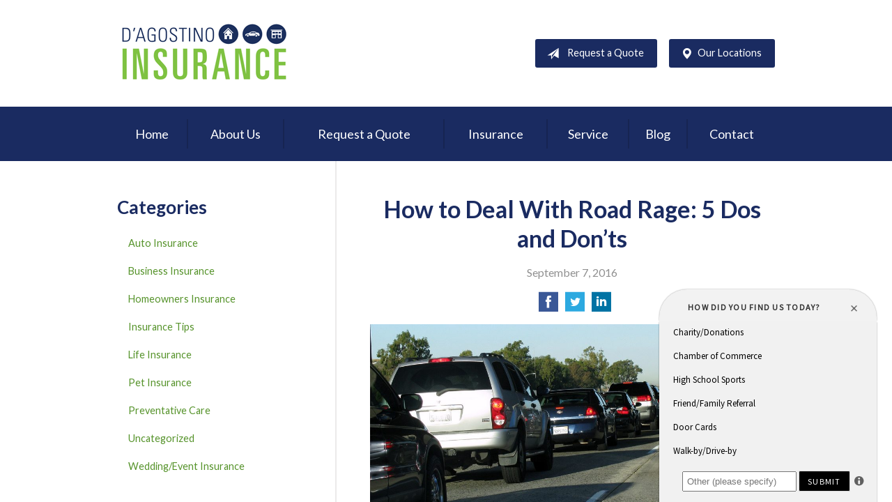

--- FILE ---
content_type: text/html; charset=UTF-8
request_url: https://rfdinsurance.com/how-to-deal-with-road-rage-5-dos-and-donts/
body_size: 8879
content:
<!DOCTYPE html>
<!--[if lt IE 7]><html class="ie9 ie8 ie7 ie6" lang="en"><![endif]-->
<!--[if IE 7]><html class="ie9 ie8 ie7" lang="en"><![endif]-->
<!--[if IE 8]><html class="ie9 ie8" lang="en"><![endif]-->
<!--[if IE 9]><html class="ie9" lang="en"><![endif]-->
<!--[if gt IE 9]><!--><html lang="en"><!--<![endif]-->
<head>
  <!-- Google Font -->
  <script type="text/javascript">
    WebFontConfig = {
      google: { families: [ 'Lato:400,700,300,400italic:latin' ] }
    };
    (function() {
      var wf = document.createElement('script');
      wf.src = 'https://ajax.googleapis.com/ajax/libs/webfont/1/webfont.js';
      wf.type = 'text/javascript';
      wf.async = 'true';
      var s = document.getElementsByTagName('script')[0];
      s.parentNode.insertBefore(wf, s);
    })();
  </script>

  <meta charset="utf-8">
  <meta http-equiv="X-UA-Compatible" content="IE=edge,chrome=1">
  <meta name="viewport" content="width=device-width, initial-scale=1.0">

  
  <title>How to Deal With Road Rage: 5 Dos and Don’ts</title>
  <meta name="description" content="Emotions getting the best of you behind the wheel? Follow these tips to help minimize the role anger and frustration play in your driving experience.">
  <meta property="og:title" content="How to Deal With Road Rage: 5 Dos and Don’ts" />
  <meta property="og:description"content="Emotions getting the best of you behind the wheel? Follow these tips to help minimize the role anger and frustration play in your driving experience."/>
  <meta name="twitter:title" content="How to Deal With Road Rage: 5 Dos and Don’ts">
  <meta name="twitter:description" content="Emotions getting the best of you behind the wheel? Follow these tips to help minimize the role anger and frustration play in your driving experience.">

  

  
  
  
  <!-- Stylesheets -->
  <link rel="stylesheet" type="text/css" media="all" href="/wp-content/themes/sb6/dist/css/styles.min.css">
  <link rel="stylesheet" href="/wp-content/themes/child-themes/rfdinsurancecom/style.css?=1569540716" type="text/css" media="screen" />

  <!--[if lt IE 9]>
  <script src="http://html5shim.googlecode.com/svn/trunk/html5.js"></script>
  <![endif]-->

  <meta name='robots' content='max-image-preview:large' />
<link rel='dns-prefetch' href='//ajax.googleapis.com' />
<style id='wp-img-auto-sizes-contain-inline-css' type='text/css'>
img:is([sizes=auto i],[sizes^="auto," i]){contain-intrinsic-size:3000px 1500px}
/*# sourceURL=wp-img-auto-sizes-contain-inline-css */
</style>
<link rel="https://api.w.org/" href="https://rfdinsurance.com/wp-json/" /><link rel="alternate" title="JSON" type="application/json" href="https://rfdinsurance.com/wp-json/wp/v2/posts/60" /><link rel="canonical" href="/how-to-deal-with-road-rage-5-dos-and-donts/" />
<!-- Facebook Pixel Code -->
<script>
!function(f,b,e,v,n,t,s)
{if(f.fbq)return;n=f.fbq=function(){n.callMethod?
n.callMethod.apply(n,arguments):n.queue.push(arguments)};
if(!f._fbq)f._fbq=n;n.push=n;n.loaded=!0;n.version='2.0';
n.queue=[];t=b.createElement(e);t.async=!0;
t.src=v;s=b.getElementsByTagName(e)[0];
s.parentNode.insertBefore(t,s)}(window,document,'script',
'https://connect.facebook.net/en_US/fbevents.js');
fbq('init', '3565110136849023'); 
fbq('track', 'PageView');
</script>
<noscript>
<img height="1" width="1"
src="https://www.facebook.com/tr?id=3565110136849023&ev=PageView
&noscript=1"/>
</noscript>
<!-- End Facebook Pixel Code -->
<meta name="facebook-domain-verification" content="paj6niv6jdpqbge9plz3x1nmw39vpk" />
<!-- Facebook Pixel Code -->
<script>
!function(f,b,e,v,n,t,s)
{if(f.fbq)return;n=f.fbq=function(){n.callMethod?
n.callMethod.apply(n,arguments):n.queue.push(arguments)};
if(!f._fbq)f._fbq=n;n.push=n;n.loaded=!0;n.version='2.0';
n.queue=[];t=b.createElement(e);t.async=!0;
t.src=v;s=b.getElementsByTagName(e)[0];
s.parentNode.insertBefore(t,s)}(window, document,'script',
'https://connect.facebook.net/en_US/fbevents.js');
fbq('init', '3565110136849023');
fbq('track', 'PageView');
</script>
<noscript><img height="1" width="1" style="display:none"
src="https://www.facebook.com/tr?id=3565110136849023&ev=PageView&noscript=1"
/></noscript>
<!-- End Facebook Pixel Code -->
<!-- Copy this section into the head of your document -->
<style>
/*Login Container*/
.Login
{
 background-color:#1180d7; /*Container background color*/
 width:210px; /*container width*/
 height:280px; /*container height*/
 color:#fff; /*text color*/
 padding:15px;
}
/*Login Title*/
.Login h1 {
 font-size:17px; /*Title Font size*/
 text-align:left;
 margin:20px 0 0;
 font-weight:normal;
}
/*links*/
.Login a {
 color:#fff; /*Link Color*/
 margin:12px 0;
 display:block;
 text-align:center;
}
/*User Name and Password*/
.Login input {
 width:195px;
 margin:20px 0 0;
 border:none;
 padding:10px 5px 5px 10px;
 color:#000;
}
/*Sign on Button*/
.Login input[type="button"] {
 width: 210px;
 margin: 10px 0 0;
 border: none;
 padding: 10px 5px;
 color: #1180d7; /*Button text color*/
 text-align: center; /*Button text alignment*/
 font-size: 14px; /*Button font size*/
 background-color: #fff; /*Button background color*/
}
.Login input[type="checkbox"] {width:30px; float:left;}
.Login .RememberMe {text-align:left; display:block; margin-top:17px;
float:left;}
</style>
<!-- End style copy-->
<!-- Begin script copy-->
<script language="javascript">
function setCookie(cookieName, cookieValue) {
 document.cookie = encodeURIComponent(cookieName) + '=' +
encodeURIComponent(cookieValue) + '; expires=Fri, 31 Dec 9999
23:59:59 GMT' + '; path=/';
}
function getCookie(cookieName) {
 return decodeURIComponent(document.cookie.replace(new
RegExp("(?:(?:^|.*;)\\s*" +
encodeURIComponent(cookieName).replace(/[\-\.\+\*]/g, "\\$&") +
"\\s*\\=\\s*([^;]*).*$)|^.*$"), "$1")) || null;
}
function userSignon() {
 if (document.portalSignon.Username.value > '' &&
document.portalSignon.Password.value > '') {
 if (document.portalSignon.RememberMe.checked == true) {
 setCookie('Username', document.portalSignon.Username.value);
 } else {
 setCookie('Username', '');
 }
 document.portalSignon.submit();
 } else {
 alert('Please enter a user name and password');
 document.portalSignon.Username.focus();
 }
}
function documentReady() {
 var savedUserID = getCookie('Username');
 if (savedUserID > '') {
 document.portalSignon.Username.value = savedUserID;
 document.portalSignon.RememberMe.checked = true;
 }
}
</script>
<!-- End script copy-->

<!-- Google Tag Manager -->
<script>(function(w,d,s,l,i){w[l]=w[l]||[];w[l].push({'gtm.start':
new Date().getTime(),event:'gtm.js'});var f=d.getElementsByTagName(s)[0],
j=d.createElement(s),dl=l!='dataLayer'?'&l='+l:'';j.async=true;j.src=
'https://www.googletagmanager.com/gtm.js?id='+i+dl;f.parentNode.insertBefore(j,f);
})(window,document,'script','dataLayer','GTM-5ML9FD4');</script>
<!-- End Google Tag Manager -->
<script async src="https://www.googletagmanager.com/gtag/js?id=UA-137914512-1"></script>
<script>
window.dataLayer = window.dataLayer || [];
function gtag(){dataLayer.push(arguments);}
gtag('js', new Date());

gtag('config', 'UA-137914512-1');
</script>

<!-- Google Tag Manager -->
<script>(function(w,d,s,l,i){w[l]=w[l]||[];w[l].push({'gtm.start':
new Date().getTime(),event:'gtm.js'});var f=d.getElementsByTagName(s)[0],
j=d.createElement(s),dl=l!='dataLayer'?'&l='+l:'';j.async=true;j.src=
'https://www.googletagmanager.com/gtm.js?id='+i+dl;f.parentNode.insertBefore(j,f);
})(window,document,'script','dataLayer','GTM-5ML9FD4');</script>
<!-- End Google Tag Manager -->

<!-- Google Tag Manager -->
<script>(function(w,d,s,l,i){w[l]=w[l]||[];w[l].push({'gtm.start':
new Date().getTime(),event:'gtm.js'});var f=d.getElementsByTagName(s)[0],
j=d.createElement(s),dl=l!='dataLayer'?'&l='+l:'';j.async=true;j.src=
'https://www.googletagmanager.com/gtm.js?id='+i+dl;f.parentNode.insertBefore(j,f);
})(window,document,'script','dataLayer','GTM-KFL4749');</script>
<!-- End Google Tag Manager -->
<script src="https://cdn.userway.org/widget.js" data-account="zgjVS7bLn6"></script>

</head>
<body class="wp-singular post-template-default single single-post postid-60 single-format-standard wp-theme-sb6 wp-child-theme-child-themesrfdinsurancecom">

<div id="snap-content" class="snap-content">

  
  <div class="mobile-topbar">
    <ul>
      <li><a href="#" aria-label="Menu" class="btn-drawer-trigger"><span class="icon icon-menu"></span></a></li>

              <li><a href="/contact/"><span class="icon icon-map-marker2"></span> Locations</a></li>
      
      <li><a href="/request-a-quote/" onClick="ga('send', 'event', { eventCategory: 'Quote Referral', eventAction: 'Click', eventLabel: 'rfdinsurance.com/how-to-deal-with-road-rage-5-dos-and-donts/'});"><span class="icon icon-send"></span> Request Quote</a></li>
    </ul>
  </div>

  <header class="header">
    <div class="container">
      <div class="inner">

        <div class="flex">

          <div class="logo-wrap">
            
<a href="https://rfdinsurance.com" class="logo custom-logo">
  D'Agostino Insurance</a>
          </div>

          <div class="links">

            <a href="/request-a-quote/" class="button default small" onClick="ga('send', 'event', { eventCategory: 'Quote Referral', eventAction: 'Click', eventLabel: 'rfdinsurance.com/how-to-deal-with-road-rage-5-dos-and-donts/'});">
              <span class="icon icon-send"></span> Request a Quote
            </a>

                          <a href="/contact/" class="button default small">
                <span class="icon icon-map-marker2"></span> Our Locations
              </a>
            
          </div>

        </div><!-- .flex -->

      </div><!-- .inner -->
    </div><!-- .container -->
  </header><!-- .header -->

  <div class="nav-wrap">
    <div class="container">
      <nav class="nav">
        <ul>
          <li class="page_item page-item-1"><a href="/">Home</a></li>
<li class="page_item page-item-2 page_item_has_children"><a href="/about-us/">About Us</a>
<ul class='children'>
	<li class="page_item page-item-42"><a href="/about-us/our-team/">Our Team</a></li>
	<li class="page_item page-item-43"><a href="/about-us/companies-we-represent/">Companies We Represent</a></li>
	<li class="page_item page-item-10"><a href="/about-us/why-an-independent-agent/">Why an Independent Agent?</a></li>
	<li class="page_item page-item-1034"><a href="/about-us/testimonials/">Testimonials</a></li>
</ul>
</li>
<li class="page_item page-item-7"><a href="/request-a-quote/">Request a Quote</a></li>
<li class="page_item page-item-4 page_item_has_children"><a href="/insurance/">Insurance</a>
<ul class='children'>
	<li class="page_item page-item-11 page_item_has_children"><a href="/insurance/vehicle/">Vehicle</a>
	<ul class='children'>
		<li class="page_item page-item-16"><a href="/insurance/vehicle/auto/">Auto</a></li>
		<li class="page_item page-item-17"><a href="/insurance/vehicle/motorcycle/">Motorcycle</a></li>
		<li class="page_item page-item-18"><a href="/insurance/vehicle/classic-car/">Classic Car</a></li>
		<li class="page_item page-item-19"><a href="/insurance/vehicle/boat-watercraft/">Boat &amp; Watercraft</a></li>
		<li class="page_item page-item-20"><a href="/insurance/vehicle/motorsport-atv/">Motorsport &amp; ATV</a></li>
		<li class="page_item page-item-21"><a href="/insurance/vehicle/rv-motorhome/">RV &amp; Motorhome</a></li>
	</ul>
</li>
	<li class="page_item page-item-12 page_item_has_children"><a href="/insurance/property/">Property</a>
	<ul class='children'>
		<li class="page_item page-item-22"><a href="/insurance/property/homeowners/">Homeowners</a></li>
		<li class="page_item page-item-23"><a href="/insurance/property/renters/">Renters</a></li>
		<li class="page_item page-item-24"><a href="/insurance/property/condo/">Condo</a></li>
		<li class="page_item page-item-25"><a href="/insurance/property/landlord/">Landlord</a></li>
		<li class="page_item page-item-26"><a href="/insurance/property/flood/">Flood</a></li>
		<li class="page_item page-item-27"><a href="/insurance/property/earthquake/">Earthquake</a></li>
		<li class="page_item page-item-28"><a href="/insurance/property/umbrella/">Umbrella</a></li>
	</ul>
</li>
	<li class="page_item page-item-13 page_item_has_children"><a href="/insurance/business/">Business</a>
	<ul class='children'>
		<li class="page_item page-item-67"><a href="/insurance/business/auto-repair-shop-insurance/">Auto Repair Shop Insurance</a></li>
		<li class="page_item page-item-72"><a href="/insurance/business/restaurant-insurance/">Restaurant Insurance</a></li>
		<li class="page_item page-item-29"><a href="/insurance/business/business-owners-policy/">Business Owners Policy</a></li>
		<li class="page_item page-item-30"><a href="/insurance/business/commercial-property/">Commercial Property</a></li>
		<li class="page_item page-item-31"><a href="/insurance/business/commercial-umbrella/">Commercial Umbrella</a></li>
		<li class="page_item page-item-32"><a href="/insurance/business/general-liability/">General Liability</a></li>
		<li class="page_item page-item-33"><a href="/insurance/business/commercial-auto/">Commercial Auto</a></li>
		<li class="page_item page-item-34"><a href="/insurance/business/workers-compensation/">Workers&#8217; Compensation</a></li>
		<li class="page_item page-item-35"><a href="/insurance/business/surety-bonds/">Surety Bonds</a></li>
	</ul>
</li>
	<li class="page_item page-item-14"><a href="/insurance/health/">Health</a></li>
	<li class="page_item page-item-15"><a href="/insurance/life/">Life</a></li>
</ul>
</li>
<li class="page_item page-item-5"><a href="/service/">Service</a></li>
<li class="page_item page-item-8 current_page_parent"><a href="/blog/">Blog</a></li>
<li class="page_item page-item-9"><a href="/contact/">Contact</a></li>
        </ul>
      </nav>
    </div><!-- .container -->
  </div><!-- .nav-wrap -->

<div class="main">
    <div class="container">

        <article class="content">

            
            <header class="article-header">
                <h1>How to Deal With Road Rage: 5 Dos and Don’ts</h1>
                <p class="text-soften">September 7, 2016</p>

                <ul class="social">
                    <li>
                        <a class="share" href="https://www.facebook.com/sharer/sharer.php?u=http://rfdinsurance.com/how-to-deal-with-road-rage-5-dos-and-donts/" aria-label="Share on Facebook">
                            <span class="icon icon-facebook"></span>
                        </a>
                    </li>
                    <li>
                        <a class="share" href="https://twitter.com/intent/tweet?url=http://rfdinsurance.com/how-to-deal-with-road-rage-5-dos-and-donts/&text=How to Deal With Road Rage: 5 Dos and Don’ts&hashtags=" aria-label="Share on Twitter">
                            <span class="icon icon-twitter"></span>
                        </a>
                    </li>
                    <li>
                        <a class="share" href="https://www.linkedin.com/shareArticle?mini=true&url=http://rfdinsurance.com/how-to-deal-with-road-rage-5-dos-and-donts/&title=How to Deal With Road Rage: 5 Dos and Don’ts&summary=&source=" aria-label="Share on LinkedIn">
                            <span class="icon icon-linkedin"></span>
                        </a>
                    </li>
                </ul>

            </header>

            <p><a href="http://561067.sb-agents.net/wp-content/uploads/sites/95/2016/09/4311994985_ce05d7b012_b.jpg"><img fetchpriority="high" decoding="async" class="alignnone wp-image-61" src="http://561067.sb-agents.net/wp-content/uploads/sites/95/2016/09/4311994985_ce05d7b012_b-1024x543.jpg" alt="Traffic" width="800" height="424" /></a></p>
<p>Have you ever noticed that, with roadway anger, it’s always the other guy’s fault? And, it very well could be. The thing is, you can’t control how other people drive. But, you can control how you respond to situations on the road that come across as inconsiderate or even hostile – yes, even when someone cuts you off.</p>
<p>With school getting back in session, the roads are especially crowded this time of year, and that can easily lead to a short fuse, a close call with an aggressive driver or worse. To help you avoid the frustration and danger of road rage – your own or others’ – follow these five dos and don’ts:</p>
<ol>
<ol>
<li>Don’t take it personally. When you take the viewpoint that another driver’s actions are a personal insult to you, of course you’re going to get angry. So, take your personal feelings out of the equation. Continue driving as safely and considerately as you can until you can part ways with that rude person who’s tailgating you. Don’t slam on your brakes to teach him a lesson. That’s a good way to make things worse or cause an accident.</li>
<li>Don’t have expectations of others. It’s natural to expect others to behave the way you behave, writes Beverly D. Flaxington of Suffolk University in an August 2012 blog post on PsychologyToday.com. “They should be as careful, considerate and smart behind the wheel as we are,” she writes. However, when you expect a certain behavior on the road and encounter something else, your road rage tendencies can emerge. Lose the expectations and lose the rage, she suggests.</li>
<li>Do practice safe and considerate driving, no matter what others are doing. Always drive with safety in mind, and avoid behaviors and maneuvers that you find annoying when someone else does them. These can include:
<ul>
<li>Tailgating, or braking suddenly to get a tailgater to back off.</li>
<li>Using rude hand gestures.</li>
<li>Excessive speeding.</li>
<li>Weaving in and out of traffic.</li>
<li>Passing someone and then slowing down in front of them to let them know you’re annoyed.</li>
<li>Cutting in line.</li>
<li>Not using turn signals.</li>
</ul>
</li>
<li>Don’t provoke angry drivers. An offended driver can turn dangerous very quickly, so if you see someone “driving angry,” move away as soon as possible — especially if you’re the one who made them angry (even unintentionally). Remember, there’s no fight if you refuse to join in.</li>
<li>Do take measures to protect yourself. Have an angry driver following your every move? Don’t head home, and don’t get out of your vehicle. The driver may be looking for a fight. Instead, head to a well-populated and safe place where you know you’ll receive help, such as a police or fire station. If no such place is nearby, call the police if you feel the situation has escalated to a dangerous point.</li>
</ol>
</ol>
<p>While changing the way you think and react behind the wheel isn’t going to make the roads instantly friendlier – those inconsiderate drivers will still be out there – it can help you enjoy a calmer and safer driving experience. And, if you find you just can’t let go of your roadway anger, talk about it in a constructive manner with your spouse, a friend or even in anger management therapy. You might just be surprised by what you find out about yourself – and by how much better you feel, whether you’re behind the wheel or not.</p>
<p>Reposted with permission from the original author, Safeco Insurance®.<br />
Top image by Flickr user <a href="https://flic.kr/p/7z36T8" target="_blank" rel="noopener">Daniel R. Blume</a> used under <a href="https://creativecommons.org/licenses/by-sa/2.0/" target="_blank" rel="noopener">Creative Commons Attribution-Sharealike 2.0 Generic license</a>. Image cropped and modified from original.</p>

            <div class="pagination">
              <a class="prev" href="/essential-driving-tips-for-extreme-heat/" rel="prev"><span class="icon icon-chevron-left"></span> Essential Driving Tips for Extreme Heat</a>              <a class="next" href="/help-your-dog-love-apartment-living/" rel="next"><span class="icon icon-chevron-right"></span> Help Your Dog Love Apartment Living</a>            </div>

            
        </article><!-- .content -->

        <aside class="sidebar">

    <div class="sidebar-item sidebar-item-linked-list"><h3>Categories</h3>        <ul>
        	<li class="cat-item cat-item-131"><a href="/category/auto-insurance/">Auto Insurance</a>
</li>
	<li class="cat-item cat-item-128"><a href="/category/business-insurance/">Business Insurance</a>
</li>
	<li class="cat-item cat-item-130"><a href="/category/homeowners-insurance/">Homeowners Insurance</a>
</li>
	<li class="cat-item cat-item-2"><a href="/category/insurance-tips/">Insurance Tips</a>
</li>
	<li class="cat-item cat-item-129"><a href="/category/life-insurance/">Life Insurance</a>
</li>
	<li class="cat-item cat-item-132"><a href="/category/pet-insurance/">Pet Insurance</a>
</li>
	<li class="cat-item cat-item-134"><a href="/category/preventative-care/">Preventative Care</a>
</li>
	<li class="cat-item cat-item-1"><a href="/category/uncategorized/">Uncategorized</a>
</li>
	<li class="cat-item cat-item-133"><a href="/category/wedding-event-insurance/">Wedding/Event Insurance</a>
</li>
        </ul>
        </div>
        <div class="sidebar-item sidebar-item-action">
          <div class="content content-details">
            <h2>Why Wait?</h2><p>Contact us for a free insurance quote now.</p>          </div>
          <div class="content content-action">
              <div class="button-set button-set--block">
                  
                                    <a href="/contact/" class="button white">Contact Us</a>
                
                <a href="https://rfdinsurance.com/request-a-quote/" class="button white" onClick="ga('send', 'event', { eventCategory: 'Quote Referral', eventAction: 'Click', eventLabel: 'rfdinsurance.com/how-to-deal-with-road-rage-5-dos-and-donts/'});">Request a Quote</a>
              </div>
            
          </div>
        </div>
    <div id="text-6" class="sidebar-item widget_text">			<div class="textwidget"><div align="center">
<script src="//www.elocallink.tv/m/1.7/band_loader.php?pid=x9wAz6x3&#038;cast_id=y5yA6pp72&#038;autoplay=0&#038;framenum=52&#038;g_o=bfl&#038;wc=1&#038;ss=1&#038;band_type=ecastp" async></script>
</div>
</div>
		</div>
</aside>

    </div><!-- .container -->
</div><!-- .main -->

  <footer class="footer">
    <div class="container">
      <div class="content">
        <div class="row">
          <div class="col col-8">

            <h3>Contact Us</h3>
<div class="row multi-locations">

  
    <div class="col col-4">
      <p>
        <strong>
          <span class="name">Brockton (Main Office)</span>
        </strong>
      </p>
      <p>
        <a href="https://www.google.com/maps/place?q=D%27Agostino+Insurance%2C+111+Torrey+St+Suite+%233%2C+Brockton%2C+MA+02301">

                      <span>111 Torrey St Suite #3</span><br>
            <span>Brockton</span>, <span>MA</span> <span>02301</span>
          
        </a>
      </p>
      <p>

                
          <a href="tel:508-586-0414"><span>Phone: (508) 586-0414</span></a><br>
        
        Fax: <span>(508) 584-7432</span>
      </p>

    </div><!-- .col -->

  
    <div class="col col-4">
      <p>
        <strong>
          <span class="name">Boston (by appointment)</span>
        </strong>
      </p>
      <p>
        <a href="https://www.google.com/maps/place?q=D%27Agostino+Insurance%2C+24+School+St%2C+Boston%2C+MA+02108">

                      <span>24 School St</span><br>
            <span>Boston</span>, <span>MA</span> <span>02108</span>
          
        </a>
      </p>
      <p>

                
          <a href="tel:800-698-0414"><span>Phone: (800) 698-0414</span></a><br>
        
        
      </p>

    </div><!-- .col -->

  
    <div class="col col-4">
      <p>
        <strong>
          <span class="name">Providence (by appointment)</span>
        </strong>
      </p>
      <p>
        <a href="https://www.google.com/maps/place?q=D%27Agostino+Insurance%2C+10+Dorrance+Street%2C+Suite+700%2C+Providence%2C+RI+02903">

                      <span>10 Dorrance Street, Suite 700</span><br>
            <span>Providence</span>, <span>RI</span> <span>02903</span>
          
        </a>
      </p>
      <p>

                
          <a href="tel:401-900-5300"><span>Phone: (401) 900 5300</span></a><br>
        
        
      </p>

    </div><!-- .col -->

  
</div><!-- .row -->

<ul>
  <li><a href="/service/">Account Service</a></li>
  <li><a href="/contact/">Contact Us</a></li>
</ul>


          </div><!-- .col -->
          <div class="col col-4">

            
  <h3>Follow Us</h3>
  <p></p>
  <ul class="social">

          <li><a href="https://www.facebook.com/DAgostinoInsurance/" aria-label="Facebook" target="_blank"><span class="icon icon-facebook"></span></a></li>
    
    
    
    
          <li><a href="http://www.yelp.com/biz/d-agostino-insurance-brockton" aria-label="Yelp" target="_blank"><span class="icon icon-yelp"></span></a></li>
    
    
  </ul>

  

          </div>
        </div><!-- .row -->
      </div><!-- .content -->

        

      <div class="copyright">
        <div class="row">
          <div class="col col-8">
            <p>Copyright &copy; 2026, D'Agostino Insurance All rights reserved.<br>Site by <a href="http://avelient.co" target="_blank">Avelient</a></p>
          </div>
          <div class="col col-4">
            <ul class="legal">
              <li><a href="/privacy-policy/">Privacy Policy</a></li>
              <li><a href="/disclaimer/">Disclaimer</a></li>
            </ul>
          </div>
        </div>
      </div>

    </div><!-- .container -->
  </footer>

</div><!-- .snap-content -->

<div class="snap-drawers">
  <div class="snap-drawer snap-drawer-left">
    <nav class="snap-drawer-nav">
      <ul>
        <li class="page_item page-item-2 page_item_has_children"><a href="/about-us/">About Us</a>
<ul class='children'>
	<li class="page_item page-item-42"><a href="/about-us/our-team/">Our Team</a></li>
	<li class="page_item page-item-43"><a href="/about-us/companies-we-represent/">Companies We Represent</a></li>
	<li class="page_item page-item-10"><a href="/about-us/why-an-independent-agent/">Why an Independent Agent?</a></li>
	<li class="page_item page-item-1034"><a href="/about-us/testimonials/">Testimonials</a></li>
</ul>
</li>
<li class="page_item page-item-7"><a href="/request-a-quote/">Request a Quote</a></li>
<li class="page_item page-item-4 page_item_has_children"><a href="/insurance/">Insurance</a>
<ul class='children'>
	<li class="page_item page-item-11 page_item_has_children"><a href="/insurance/vehicle/">Vehicle</a>
	<ul class='children'>
		<li class="page_item page-item-16"><a href="/insurance/vehicle/auto/">Auto</a></li>
		<li class="page_item page-item-17"><a href="/insurance/vehicle/motorcycle/">Motorcycle</a></li>
		<li class="page_item page-item-18"><a href="/insurance/vehicle/classic-car/">Classic Car</a></li>
		<li class="page_item page-item-19"><a href="/insurance/vehicle/boat-watercraft/">Boat &amp; Watercraft</a></li>
		<li class="page_item page-item-20"><a href="/insurance/vehicle/motorsport-atv/">Motorsport &amp; ATV</a></li>
		<li class="page_item page-item-21"><a href="/insurance/vehicle/rv-motorhome/">RV &amp; Motorhome</a></li>
	</ul>
</li>
	<li class="page_item page-item-12 page_item_has_children"><a href="/insurance/property/">Property</a>
	<ul class='children'>
		<li class="page_item page-item-22"><a href="/insurance/property/homeowners/">Homeowners</a></li>
		<li class="page_item page-item-23"><a href="/insurance/property/renters/">Renters</a></li>
		<li class="page_item page-item-24"><a href="/insurance/property/condo/">Condo</a></li>
		<li class="page_item page-item-25"><a href="/insurance/property/landlord/">Landlord</a></li>
		<li class="page_item page-item-26"><a href="/insurance/property/flood/">Flood</a></li>
		<li class="page_item page-item-27"><a href="/insurance/property/earthquake/">Earthquake</a></li>
		<li class="page_item page-item-28"><a href="/insurance/property/umbrella/">Umbrella</a></li>
	</ul>
</li>
	<li class="page_item page-item-13 page_item_has_children"><a href="/insurance/business/">Business</a>
	<ul class='children'>
		<li class="page_item page-item-67"><a href="/insurance/business/auto-repair-shop-insurance/">Auto Repair Shop Insurance</a></li>
		<li class="page_item page-item-72"><a href="/insurance/business/restaurant-insurance/">Restaurant Insurance</a></li>
		<li class="page_item page-item-29"><a href="/insurance/business/business-owners-policy/">Business Owners Policy</a></li>
		<li class="page_item page-item-30"><a href="/insurance/business/commercial-property/">Commercial Property</a></li>
		<li class="page_item page-item-31"><a href="/insurance/business/commercial-umbrella/">Commercial Umbrella</a></li>
		<li class="page_item page-item-32"><a href="/insurance/business/general-liability/">General Liability</a></li>
		<li class="page_item page-item-33"><a href="/insurance/business/commercial-auto/">Commercial Auto</a></li>
		<li class="page_item page-item-34"><a href="/insurance/business/workers-compensation/">Workers&#8217; Compensation</a></li>
		<li class="page_item page-item-35"><a href="/insurance/business/surety-bonds/">Surety Bonds</a></li>
	</ul>
</li>
	<li class="page_item page-item-14"><a href="/insurance/health/">Health</a></li>
	<li class="page_item page-item-15"><a href="/insurance/life/">Life</a></li>
</ul>
</li>
<li class="page_item page-item-5"><a href="/service/">Service</a></li>
<li class="page_item page-item-8 current_page_parent"><a href="/blog/">Blog</a></li>
<li class="page_item page-item-9"><a href="/contact/">Contact</a></li>
      </ul>
    </nav>
  </div><!-- .snap-drawer-left -->
  <div class="snap-drawer snap-drawer-right"></div><!-- .snap-drawer-right -->
</div><!-- .snap-drawers -->


<script type="speculationrules">
{"prefetch":[{"source":"document","where":{"and":[{"href_matches":"/*"},{"not":{"href_matches":["/wp-*.php","/wp-admin/*","/wp-content/uploads/sites/95/*","/wp-content/*","/wp-content/plugins/*","/wp-content/themes/child-themes/rfdinsurancecom/*","/wp-content/themes/sb6/*","/*\\?(.+)"]}},{"not":{"selector_matches":"a[rel~=\"nofollow\"]"}},{"not":{"selector_matches":".no-prefetch, .no-prefetch a"}}]},"eagerness":"conservative"}]}
</script>
<script src="//www.siteminds.net/m/1.8/mind_loader.php?pid=x9N4N7A4w41&band_type=br&opt_type=1"async></script>

<!-- Google Tag Manager (noscript) -->
<noscript><iframe src="https://www.googletagmanager.com/ns.html?id=GTM-KFL4749"
height="0" width="0" style="display:none;visibility:hidden"></iframe></noscript>
<!-- End Google Tag Manager (noscript) -->
<script type="text/javascript" src="//cdn.callrail.com/companies/218183528/e5a3b338844a1b9f5326/12/swap.js"></script>
<!-- SiteCatalyst code version: H.24.2.
Copyright 1996-2012 Adobe, Inc. All Rights Reserved
More info available at http://www.omniture.com -->
<script language="JavaScript" type="text/javascript" src="https://s3-us-west-2.amazonaws.com/sbagents/sbn/shared-assets/js/s_code.js"></script>
<script language="JavaScript" type="text/javascript"><!--
/* You may give each page an identifying name, server, and channel on the next lines. */
s.eVar26 = "D'Agostino Insurance";
s.pageName="How to Deal With Road Rage: 5 Dos and Don’ts";
s.channel="";
s.hier1="how-to-deal-with-road-rage-5-dos-and-donts";


/************* DO NOT ALTER ANYTHING BELOW THIS LINE ! **************/
var s_code=s.t();if(s_code)document.write(s_code)//--></script>
<script language="JavaScript" type="text/javascript"><!--
if(navigator.appVersion.indexOf('MSIE')>=0)document.write(unescape('%3C')+'\!-'+'-')
//--></script><noscript><img src="//safeco.d1.sc.omtrdc.net/b/ss/safecorfdinsurancecomprod/1/H.24.2--NS/0"
height="1" width="1" border="0" alt="" /></noscript><!--/DO NOT REMOVE/-->
<!-- End SiteCatalyst code version: H.24.2. -->

<!-- Start of SiteCatalyst Click Tracking -->
<script type="text/javascript">
  function recordClickQandI(location, type, cta) {
    // trackingString = pagename_location_type_cta
    // location = string with location on page
    // type =  btn for button, txt for text link, img for image
    // cta = whatever the text is associated with what they click on
    //alert("howToDealWithRoadRage:5DosAndDon’ts_"+location+"_"+type+"_"+cta);
    var trackingString = "howToDealWithRoadRage:5DosAndDon’ts_"+location+"_"+type+"_"+cta;
    s.linkTrackVars = "eVar28,prop28,server";
    s.eVar28 = s.prop28 = trackingString;
    s.tl(this, 'o', trackingString);
  }
</script>
<!-- End of SiteCatalyst Click Tracking -->
<script type="text/javascript" src="https://ajax.googleapis.com/ajax/libs/jquery/2.1.3/jquery.min.js" id="jquery-js"></script>

<!-- JavaScript -->
<script src="/shared-assets/js/snap.min.js"></script>
<script src="/wp-content/themes/sb6/dist/js/scripts.min.js"></script>

</body>
</html>


--- FILE ---
content_type: text/html; charset=UTF-8
request_url: https://www.siteminds.net/m/1.8/nx_proxy.php?action_request=a71&pid=x9N4N7A4w41&_=1769151799996
body_size: 606
content:

load_sitegreeter_qs_func({ "surveyopt": [  { "option" : "Door Cards", "option_value" : "96"},{ "option" : "Direct Mailing", "option_value" : "3"},{ "option" : "High School Sports", "option_value" : "30"},{ "option" : "Charity/Donations", "option_value" : "93"},{ "option" : "Internet Search", "option_value" : "52"},{ "option" : "Friend/Family Referral", "option_value" : "50"},{ "option" : "Business After Hours", "option_value" : "91"},{ "option" : "Walk-by/Drive-by", "option_value" : "57"},{ "option" : "Chamber of Commerce", "option_value" : "101"},{ "option" : "Rotary", "option_value" : "60"}, ]});

--- FILE ---
content_type: text/css
request_url: https://rfdinsurance.com/wp-content/themes/child-themes/rfdinsurancecom/style.css?=1569540716
body_size: 925
content:
/*
 Theme Name:   D'Agostino Insurance Agency Inc
 Theme URI:    http://rfdinsurance.com
 Description:  Custom theme alteration created for the SiteBuilder network
 Author:       Avelient
 Author URI:   http://avelient.co
 Template:     sb6
 Version:      1.0
 Tags:         custom-logo, custom-brand-colors
 Text Domain:  sb6-child
*/

/**
 * Custom logo
 */
.header .custom-logo {
  background: url("img/logo.png") no-repeat center center;
  background-size: 100% auto;
  width: 250px; /* width of logo */
  height: 89px; /* height of logo */
  padding: 0;
  /* hide text */
  text-indent: -9999px;
  font-size: 0;
  border: 0 none;
}

@media (-webkit-min-device-pixel-ratio: 2), (min-resolution: 192dpi) {
  .header .custom-logo {
    background: url("img/logo@2x.png") no-repeat center center;
    background-size: 100% auto;
  }
}

/**
 * Banner Image
 */
.image-wrap {
  background-image: url("img/banner-image.jpg");
  background-color: #404040;
}

/**
 * Backgrounds
 */
 body,
 .snap-content {
   background: #1A2B61;
 }

.snap-drawers {
  background: #264099;
}

.mobile-topbar {
  background: #1A2B61;
}

.header {
  background: #fff;
}

.nav-wrap {
  background: #1A2B61;
}

.action {
  background: #264099;
}
.action.inline .content-action {
  background: rgba(0,0,0, 0.25);
}

.sidebar .sidebar-item-action {
  background: #264099;
}
.sidebar .sidebar-item-action .content-action {
  background: rgba(0,0,0, 0.25);
}

.footer,
.footer .copyright {
  background: #1A2B61;
}

/**
 * Buttons
 */
.banner .button,
.button.red,
.sidebar-item-action .content-action .button,
.gform_wrapper .gform_footer input.button,
.gform_wrapper .gform_footer input[type=image],
.gform_wrapper .gform_footer input[type=submit],
.sidebar .sidebar-item-action .content-action .button {
  background-color: #6FBA33;
  color: #fff;
}
.banner .button:hover,
.button.red:hover,
.sidebar-item-action .content-action .button:hover,
.gform_wrapper .gform_footer input.button:hover,
.gform_wrapper .gform_footer input[type=image]:hover,
.gform_wrapper .gform_footer input[type=submit]:hover,
.sidebar .sidebar-item-action .content-action .button:hover {
  background-color: #56932B;
  color: #fff;
}

.header .links .button {
  background-color: #1A2B61;
  color: #fff;
}
.header .links .button:hover {
  background-color: #264099;
  color: #fff;
}

/**
 * Pagination
 */
.pagination a {
  background: #efefef;
  color: #264099;
}
.pagination a:hover {
  background: #264099;
  color: #fff;
}

/**
 * Typography
 */
body,
.text-lead {
  color: #303030;
}

h1, h2, h3, h4, h5, h6 {
  color: #1A2B61;
}
h2 {
  color: #264099;
}

a,
h1 a,
h2 a,
h3 a,
h4 a,
h5 a,
h6 a {
  color: #56932B;
}
a:hover,
h1 a:hover,
h2 a:hover,
h3 a:hover,
h4 a:hover,
h5 a:hover,
h6 a:hover {
  color: #35A3DD;
}

.feature,
.feature .featured-item,
.feature h2 {
  color: #264099;
}

.feature .featured-item p {
  color: #56932B;
}
.feature .featured-item:hover p {
  color: #35A3DD;
}
.feature-blog .featured-item h3 {
  color: #56932B;
}
.feature-blog .featured-item:hover h3 {
  color: #35A3DD;
}
.feature.inline .featured-item h2,
.feature.inline .featured-item .icon {
  color: #56932B;
}
.main .block-listing a:hover {
  color: #35A3DD;
}
.nav ul ul li:hover > a {
  color: #56932B;
}

.nav > ul > li:hover > a, .nav > ul > li > a:hover, .nav > ul > li.active > a {
  color: #6FBA33;
}







--- FILE ---
content_type: text/css
request_url: https://www.elocallink.tv/m/1.7/band_local.css
body_size: 3958
content:
/*!
bandLocal css
*/

.tbox {position:absolute; display:none; padding:14px 17px; z-index:1050}
.tinner {padding:5px; -moz-border-radius:5px; border-radius:5px; background:#fff url(//files.hellonetcdn.com/st/js/tbpreload.gif) no-repeat 50% 50%; border-right:1px solid #333; border-bottom:1px solid #333;overflow:hidden;}
.tmask {position:absolute; display:none; top:0px; left:0px; height:100%; width:100%; background:#000; z-index:800}
.tclose {position:absolute; top:0px; right:0px; width:30px; height:30px; cursor:pointer; background:url(//files.hellonetcdn.com/st/js/tbclose.png) no-repeat}
.tclose:hover {background-position:0 -30px}
#frameless {padding:5px;-moz-border-radius:5px; border-radius:5px;background-color:#fff;
	-webkit-box-sizing:initial;
	-moz-box-sizing:initial;
	box-sizing:initial;
}
#frameless .tclose {left:6px}
.tcontent {margin-right:10px;}

.embed-container {
    position: relative;
    padding-bottom: 51.72%;
    height: 0px;
    overflow: hidden;
}
.embed-container iframe {
    position: absolute;
    top: 0;
    left: 0;
    width: 100%;
    height: 100%;
}
/* bandlocal fixed */
.fix_band_box{
	position:fixed;
	width:90px;
	bottom:10%;
	left:0%;
	border:3px solid #a1a1a1;
	background:#FFF;
	padding:15px;
	-webkit-border-radius: 3px;
        -moz-border-radius: 3px;
        border-radius: 3px;
}

/* bandlocal flexbox */
.baloc-header {
	
	height: 16%;
	width: 100%;
	float: left;
}
.baloc-left {
	float: left;
	height:68%;
	width: 70%;
}
.baloc-right {
	float: right;
	height:68%;
	width: 30%;
	text-align:right;
}
.baloc-footer {
	float: left;
	height: 16%;
	width: 100%;
}
#baloc-container {

} 

/* navGC menu styles */
ul.navGCshare {
    list-style:none !important;
    height:50px;
    margin:0;
    padding:0;
}


ul.navGCshare > li {
    float:left;
    height:50px;
    width:57px !important;
    position:relative;
	left: 0px;
	overflow:hidden;
    -webkit-transition-duration:.5s;
    -moz-transition-duration:.5s;
    -o-transition-duration:.5s;
    transition-duration:.5s;
}

* html ul.navGCshare > li {
    width:auto;
}


ul.navGCsub {
    list-style:none !important;
    height:50px;
    width:274px !important;
    background:url(//files.hellonetcdn.com/st/scast_over/standard/share_full_tab_t_h4.png) no-repeat right top;
    position:absolute;
    left:0;
    top:0;
    margin:0;
    padding:0;
}

ul.navGCsub li {
    float:left;
    width:30px !important;
}

ul.navGCsub li:first-child {
    margin-left:60px !important;
}

ul.navGCsub li a {
    display:block;
    width:33px !important;
    height:30px !important;
	top:15px;
    float:left;
    overflow:hidden;
    position:relative;
    text-decoration:none;
    color:#000;
    border-width:0px !important;
}
ul.navGCsub li img {
	border-width:0px !important;
}
ul.navGCshare > li:hover {
    width:274px !important;
}     
/* mnavGC menu styles */
ul.mnavGCshare {
    list-style:none !important;
    height:52px;
    margin:0;
    padding:0;
	
}


ul.mnavGCshare > li {
    float:left;
    height:50px;
    width:57px !important;
    left:0px;
    position:relative;
	background:url(//files.hellonetcdn.com/st/scast_over/standard/share_just_tab_h2.png) no-repeat right top;
	
}

* html ul.mnavGCshare > li {
    width:auto;
}


ul.mnavGCsub {
    list-style:none !important;
    height:36px;
    width:216px  !important;
    background:url(//files.hellonetcdn.com/st/scast_over/standard/share_just_panel2.png) no-repeat right top;
    position:absolute;
    top:0;
    margin:0;
    padding:0;
	display:none;
}

ul.mnavGCsub li {
    float:left;
    /*width:30px !important;*/
}

ul.mnavGCsub li:first-child {
    margin-left:2px !important;
}

ul.mnavGCsub li a {
    display:block;
    width:30px !important;
    height:30px !important;
	top:4px;
    float:left;
    overflow:hidden;
    position:relative;
    text-decoration:none;
    color:#000;
    border-width:0px !important;
}
ul.mnavGCsub li img {
	border-width:0px !important;
}


--- FILE ---
content_type: text/javascript; charset=UTF-8
request_url: https://elocallink.tv/m/1.7/band_jsn_chk_ellp.php?cast_type=ecastp&pid=x9wAz6x3&cast_id=y5yA6pp72&enc=undefined&pm=false&docw=1280&doch=720&mid=undefined&ap=0&ss=1&g_o=bfl&framenum=52&wc=1&forceap=undefined&forcemob=undefined&callback=0
body_size: 1308
content:
 


blck_callback[0]({"pid":"81798","mid":"undefined","cast_id":"43766","forceap":"undefined","forcemob":"undefined","newupdate":false,"currentVid":"mabr18_10_rev2_iwd","should_play":true,"autoPlay":false,"posterAddr":"\/\/vid.hellonetcdn.com\/vid\/ma\/brockton(2017)\/biz\/mabr18_10_rev2_iwd1.jpg?","castIndex":"0","epid":"x9wAz6x3","ismobile":"false","evideocid":"y5yA6pp72","vversion":"73","ss":1,"pw":740,"ph":"406","divcontent":"<div style=\"cursor:pointer;text-align:center;width:200px;height:150px;background-image: url(\/\/files.hellonetcdn.com\/st\/skins\/e14frames\/200\/frame52.png);\" onclick=\"bl_launch('false','x9wAz6x3','y5yA6pp72','73','1','740','406','undefined')\"><div id=\"pct_container\" style=\"position:relative;width:140px;height:78px;top:67px;left:30px;\"  ><img title=\"Watch our video.\" style=\"position:absolute;top:0px;left:0px\" src=\"\/\/vid.hellonetcdn.com\/vid\/ma\/brockton(2017)\/biz\/mabr18_10_rev2_iwd1.jpg?\" width=\"140\" height=\"78\" \/><img style=\"position:absolute;top:0px;left:0px\" src=\"\/\/files.hellonetcdn.com\/st\/skins\/e14frames\/play_over.png\" width=\"140\" height=\"78\" \/><img style=\"position:absolute;top:0px;left:0px\" src=\"\/\/files.hellonetcdn.com\/st\/skins\/e14frames\/watch_corner75.png\" width=\"48\" height=\"48\" \/><\/div><\/div>"})

--- FILE ---
content_type: application/javascript
request_url: https://s3-us-west-2.amazonaws.com/sbagents/sbn/shared-assets/js/s_code.js
body_size: 65708
content:
/* SiteCatalyst code version: H.24.1.
Copyright 1996-2011 Adobe, Inc. All Rights Reserved
More info available at http://www.omniture.com */
/************************ ADDITIONAL FEATURES ************************
     Universal Tag | Plugins*/

/* Omniture SiteCatalyst Custom Code Version - DO NOT DELETE */
var sc_code_ver="1";
var rsConstruct = document.location.hostname;
rsConstruct = rsConstruct.replace(/\./gi,"");
rsConstruct = "safeco"+rsConstruct+"prod";
//var s_account = rsConstruct;
var s_account = rsConstruct + ",Safecobricksclicksall,SafecobricksclicksAvelient";
//var s_account="safecodev"; /*  Production report suite or logic for determining correct report suite should go here after testing */
var s=s_gi(s_account)
/************************** CONFIG SECTION **************************/
/* You may add or alter any code config here. */
s.currencyCode="USD"

/* Link Tracking Config */
s.trackDownloadLinks=true;
s.trackExternalLinks=true;
s.trackInlineStats=true;
s.linkDownloadFileTypes="exe,zip,wav,mp3,mov,mpg,avi,wmv,pdf,doc,docx,xls,xlsx,ppt,pptx";
s.linkInternalFilters="javascript:,"+document.location.hostname; /* Add proper domains per implementation and remove document.location.hostname */
s.linkLeaveQueryString=false;
s.linkTrackVars="None";
s.linkTrackEvents="None";

s.visitorNamespace="safeco";
s.trackingServer="safeco.d1.sc.omtrdc.net";

/* Form Analysis Config (above doPlugins section) */
s.formList="";
s.trackFormList=true;
s.trackPageName=true;
s.useCommerce=false;
s.varUsed="prop74";
s.eventList=""; //Abandon,Success,Error

s._channelDomain="Vimeo|vimeo.com>Facebook|facebook.com>Twitter|twitter.com>YouTube|youtube.com>LinkedIn|linkedin.com>MySpace|myspace.com>Other Social Media|digg.com,flickr.com,stumbleupon.com,del.icio.us,reddit.com,metacafe.com,technorati.com";
s._channelParameter="";
s._channelPattern="Affiliate|AFC->Banner Ads|BAC->Classified Ad|CAC->Direct Marketing Campaign|DMC->Email|EMC->Keyword Ad (Non Search)|KAC->Sponsored Link Exchange|LEC->Newsletter|NLC->Other Type Campaign|OTC->Print Ad|PAC->Rich Media Ad|RAC->Paid Social Ad|SAC->Internal Link Exchange|ILC->Sponsorship|SPC->RSS|RSS->Blog|BLG->Social Media|SOC->Cooperation Site Campaign|CSC->Comparison Engine Campaign|CEC->PremPublisherNetwork|PPN-";
s._extraSearchEngines="facemoods.com|q|Facemoods Natural Search Engine,conduit.com|q|Conduit Natural Search Engine";

/* Plugin Config */
s.usePlugins=true
function s_doPlugins(s) {
	/* Add calls to plugins here */
/************** doPlugins Script **************/

	/* Hierarchy and Channel */
	if(!s.hier1){
	if (location.pathname.length >= 1) {
	s.hier1=location.pathname.substring(1,location.pathname.lastIndexOf('/')).split('/').join('/');
	s.hier1=s.hier1.toLowerCase();
	s.prop61=s.eVar61="D=h1";
	if(!s.channel){s.channel="D=h1";}
	}}
	
	if(s.hier1=="/"){s.hier1="root";}
	if(s.hier1=="root" && s.channel=="/"){s.channel="root";}
	if(s.channel=="/"){s.channel="root";}
		if(!s.channel){s.channel=s.hier1="root";}
		
		if(!s.pageName){s.pageName=document.location.href;}
		if(s.pageName){s.eVar62="D=pageName";}
		
	/* 1.1.0.2 - Hier2 with Agency */
	if(s.prop26){s.prop26=s.prop26.toLowerCase();s.eVar26="D=c26";}
	if(s.hier1 && s.prop26){s.hier2=s.prop26+"/"+s.hier1;}
	
	/* Enable Form Analysis */
	s.setupFormAnalysis();
	if(s.eVar16){s.prop16="D=v16";} /* Lead Form Tracking - Pass value of v16 to c16 */
	
	s.prop8=s.eVar8="D=g"; /* Page URL */
	var firstPage=s.getVisitStart("s_visit"); /* returns 1 on first page of visit otherwise 0 */
	var getPrev=s.getPreviousValue(s.pageName,'gpv_pageName'); /* Previous Page*/
	if(getPrev){s.eVar7=getPrev;s.prop7="D=v7";} /* Place previous page into variable for later use */
	
	/* Internal Campaign Clicked (KBR 4) */
		if(!s.eVar17){
			// If this is not the first page of the visit then allow this function to continue		
			if(firstPage==0){
				s.eVar17=s.getQueryParam('icmpid'); /* If the internal safecos ID exists then pass to v25 */
						s.eVar17=s.getValOnce(s.eVar17,'sco_v17',0);
				if(s.eVar17){s.prop17="D=v17";}
						if(s.eVar17){s.events=s.apl(s.events,"event7",",",1);}}}				
	/* Set Time Parting Variables - SAMPLE EST */
    var currentYear = new Date().getFullYear( );
    s.prop11=s.getTimeParting('h','-5',currentYear);s.eVar11="D=c11"; // Set hour
    s.prop12=s.getTimeParting('d','-5',currentYear);s.eVar12="D=c12"; // Set day
    s.prop13=s.getTimeParting('w','-5',currentYear);s.eVar13="D=c13"; // Set weekend
	s.prop14=s.eVar14=s.getNewRepeat(365);// New/Repeat Status and Pathing Variables


	var getQp=s.getQueryParam('s,q');
	if(getQp){s.prop1=getQp;s.eVar1=s.prop1=s.prop1.toLowerCase();
	s.events=s.apl(s.events,"event3",",",1);}
/* THIS MUST BE CHANGED IF NUMBER OF SEARCH RESULTS IS NOT AVAILABLE */	
	/* Failed Internal Search */
	if(s.prop4=="0" || s.prop4=="zero"){
		var getQp=s.getQueryParam('s,q');
	if(getQp){s.prop1=getQp;}
	if(s.prop1){s.eVar3=s.prop1=s.prop1.toLowerCase();
	s.prop3=s.eVar1="D=c1";
	var t_search=s.getValOnce(s.eVar3,'ev3',0);
	if(t_search){s.events=s.apl(s.events,'event2',',',1);}}}
	/* Successful Internal Search */
	if(s.prop4 && s.prop4!="0" && s.prop4!="zero"){
		var getQp=s.getQueryParam('s,q');
	if(getQp){s.prop1=getQp;}
	if(s.prop1){	
	s.eVar2=s.prop1=s.prop1.toLowerCase();
	s.prop2=s.eVar1="D=c1";
	var t_search=s.getValOnce(s.eVar2,'ev2',0);
	if(t_search){s.events=s.apl(s.events,'event1',',',1);}}}
	/* 1.1.0.1 - prop var value pass */
	if(s.prop4){s.eVar4=s.prop4;}
	
	/* FIX - event4 / event6 inflation */
	if(s.events){
	if(s.events.match("event4")){s.events=s.getValOnce(s.events,'s_evnt',0);}
	if(s.events.match("event6")){s.events=s.getValOnce(s.events,'s_evnt',0);}
	}
	
	/* Percent Page Viewed Script */
	var ppvArray = s.getPercentPageViewed(s.pageName);
		if(ppvArray){
		s.prop10 = ppvArray[0]; /*contains the previous page name*/
		s.prop9 = ppvArray[1]; /*contains the total percent viewed*/
		}
	/* Percent Page Viewed - Exit Link */
	var eXiturl = s.exitLinkHandler()
	if(eXiturl) {
		 s.linkTrackVars = 'prop10,prop9,eVar24,prop24';
		 var ppvArray = s.getPercentPageViewed(s.pageName);
		if(ppvArray){s.prop10 = ppvArray[0];s.prop9 = ppvArray[1];}
		s.eVar24=eXiturl; s.prop24="D=v24"; /* Custom Exit Links */
		/* 1.1.0.0 - remove Custom Quote Tool Exit LinkRestriction */
		s.events=s.apl(s.events,"event17",",",2);}/* End Exit Links Logic */
		
	/* Custom Download */
	s.linkLeaveQueryString=true;
	s.url=s.downloadLinkHandler();
	if(s.url){
		s.linkTrackVars="prop6,eVar6,events";
		s.linkTrackEvents="event10";
			s.eVar6=s.url.substring(s.url.lastIndexOf("/")+1,s.url.length);s.prop6="D=v6";
			s.events=s.apl(s.events,"event10",",",2);}
	s.linkLeaveQueryString=false;
	
	/* External Campaign Tracking */
	if(!s.campaign){
		s.campaign=s.getQueryParam('cmp');
		s.campaign=s.getValOnce(s.campaign,'s_campaign',0);
	}
	/* Channel Manager - Campaign Tracking */
	s.channelManager('cmp',':','s_cm','','','1');
	if(s._channel=="Natural Search"){
		s._channel="Organic";		
        s._campaign= s._partner + "-" + s._channel + "-" + s._keywords.toLowerCase();
      }
    if(s._channel=="Other Natural Referrers"){
        s._channel="Other Referrers";
        s._campaign= s._channel + "-" + s._referringDomain;
      }	  
		s.eVar63=s._partner;
		s.eVar64=s._campaign;
		s.eVar65=s._keywords;
		s.eVar66=s._channel;
		/* Campaign Bounce Rate Metrics */
		s.clickPast(s.eVar64,'event13','event14');
	/* Stacking Channel Manager Campaign */
	if(!s.eVar67 && s._campaign){s.eVar67=s.crossVisitParticipation(s._campaign,'s_cpmcvp','30','5','>','',1);}

	s.eVar15="+1"; /* Counter eVar */
	if(sc_code_ver){s.prop75=sc_code_ver;} else {s.prop75="unknown";} /* code version */	
	s.prop5=s.eVar5=s.getVisitNum('d'); /* Get Visit Number at Day scope - Daily Session number */

	if(s.linkTrackVars){s.linkTrackVars=s.apl(s.linkTrackVars,'prop18,prop19,prop20,prop21,eVar18,eVar19,eVar20,eVar21',',',1);}
	if(s.url){s.linkTrackVars="prop18,prop19,prop20,prop21,eVar18,eVar19,eVar20,eVar21,prop6,eVar6,events";}/* Link Tracking - This also assures that Exit links carry the link tracking */
	s.hbx_lt = "auto";
	s.setupLinkTrack("prop18,prop19,prop20,prop21","SC_LINKS"); 
	if(s.prop18){s.eVar18="D=c18";}
	if(s.prop19){s.eVar19="D=c19";}
	if(s.prop20){s.eVar20="D=c20";}
	if(s.prop21){s.eVar21="D=c21";}
	
	/* Quote Tool */
	if(s.eVar25){
		s.prop25="D=v25"; /* Pass the value of v25 */
		s.events=s.apl(s.events,"event8",",",2); /* Trigger Quote Tool event */
			/* Quote Tool Stacking */
	if(!s.eVar75 && s.eVar25){s.eVar75=s.crossVisitParticipation(s.eVar25,'s_qtcvp','30','5','>','',1);}
		}

		}
s.doPlugins=s_doPlugins
/************************** PLUGINS SECTION *************************/
/* You may insert any plugins you wish to use here.                 */


  /*                                                                  
   * Plugin: getVisitNum - version 3.0
   */
   s.getVisitNum=new Function("tp","c","c2",""
  +"var s=this,e=new Date,cval,cvisit,ct=e.getTime(),d;if(!tp){tp='m';}"
  +"if(tp=='m'||tp=='w'||tp=='d'){eo=s.endof(tp),y=eo.getTime();e.setTi"
  +"me(y);}else {d=tp*86400000;e.setTime(ct+d);}if(!c){c='s_vnum';}if(!"
  +"c2){c2='s_invisit';}cval=s.c_r(c);if(cval){var i=cval.indexOf('&vn="
  +"'),str=cval.substring(i+4,cval.length),k;}cvisit=s.c_r(c2);if(cvisi"
  +"t){if(str){e.setTime(ct+1800000);s.c_w(c2,'true',e);return str;}els"
  +"e {return 'unknown visit number';}}else {if(str){str++;k=cval.substri"
  +"ng(0,i);e.setTime(k);s.c_w(c,k+'&vn='+str,e);e.setTime(ct+1800000);"
  +"s.c_w(c2,'true',e);return str;}else {s.c_w(c,e.getTime()+'&vn=1',e)"
  +";e.setTime(ct+1800000);s.c_w(c2,'true',e);return 1;}}");
  s.dimo=new Function("m","y",""
  +"var d=new Date(y,m+1,0);return d.getDate();");
  s.endof=new Function("x",""
  +"var t=new Date;t.setHours(0);t.setMinutes(0);t.setSeconds(0);if(x=="
  +"'m'){d=s.dimo(t.getMonth(),t.getFullYear())-t.getDate()+1;}else if("
  +"x=='w'){d=7-t.getDay();}else {d=1;}t.setDate(t.getDate()+d);return "
  +"t;");


/*
 * Plugin: getPercentPageViewed v1.4
 */
s.handlePPVevents=new Function("",""
+"if(!s.getPPVid)return;var dh=Math.max(Math.max(s.d.body.scrollHeigh"
+"t,s.d.documentElement.scrollHeight),Math.max(s.d.body.offsetHeight,"
+"s.d.documentElement.offsetHeight),Math.max(s.d.body.clientHeight,s."
+"d.documentElement.clientHeight)),vph=s.wd.innerHeight||(s.d.documen"
+"tElement.clientHeight||s.d.body.clientHeight),st=s.wd.pageYOffset||"
+"(s.wd.document.documentElement.scrollTop||s.wd.document.body.scroll"
+"Top),vh=st+vph,pv=Math.min(Math.round(vh/dh*100),100),c=s.c_r('s_pp"
+"v'),a=(c.indexOf(',')>-1)?c.split(',',4):[],id=(a.length>0)?(a[0]):"
+"escape(s.getPPVid),cv=(a.length>1)?parseInt(a[1]):(0),p0=(a.length>"
+"2)?parseInt(a[2]):(pv),cy=(a.length>3)?parseInt(a[3]):(0),cn=(pv>0)"
+"?(id+','+((pv>cv)?pv:cv)+','+p0+','+((vh>cy)?vh:cy)):'';s.c_w('s_pp"
+"v',cn);");
s.getPercentPageViewed=new Function("pid",""
+"pid=pid?pid:'-';var s=this,ist=!s.getPPVid?true:false;if(typeof(s.l"
+"inkType)!='undefined'&&s.linkType!='e')return'';var v=s.c_r('s_ppv'"
+"),a=(v.indexOf(',')>-1)?v.split(',',4):[];if(a.length<4){for(var i="
+"3;i>0;i--){a[i]=(i<a.length)?(a[i-1]):('');}a[0]='';}a[0]=unescape("
+"a[0]);s.getPPVpid=pid;s.c_w('s_ppv',escape(pid));if(ist){s.getPPVid"
+"=(pid)?(pid):(s.pageName?s.pageName:document.location.href);s.c_w('"
+"s_ppv',escape(s.getPPVid));if(s.wd.addEventListener){s.wd.addEventL"
+"istener('load',s.handlePPVevents,false);s.wd.addEventListener('scro"
+"ll',s.handlePPVevents,false);s.wd.addEventListener('resize',s.handl"
+"ePPVevents,false);}else if(s.wd.attachEvent){s.wd.attachEvent('onlo"
+"ad',s.handlePPVevents);s.wd.attachEvent('onscroll',s.handlePPVevent"
+"s);s.wd.attachEvent('onresize',s.handlePPVevents);}}return(pid!='-'"
+")?(a):(a[1]);");

/*
 * Plugin: getVisitStart v2.0 - returns 1 on first page of visit
 * otherwise 0
 */
s.getVisitStart=new Function("c",""
+"var s=this,v=1,t=new Date;t.setTime(t.getTime()+1800000);if(s.c_r(c"
+")){v=0}if(!s.c_w(c,1,t)){s.c_w(c,1,0)}if(!s.c_r(c)){v=0}return v;"); 

/* 1.1.0.3 - v1.7 - crossVisitParticipation */
s.crossVisitParticipation=new Function("v","cn","ex","ct","dl","ev","dv",""
+"var s=this,ce;if(typeof(dv)==='undefined')dv=0;if(s.events&&ev){var"
+" ay=s.split(ev,',');var ea=s.split(s.events,',');for(var u=0;u<ay.l"
+"ength;u++){for(var x=0;x<ea.length;x++){if(ay[u]==ea[x]){ce=1;}}}}i"
+"f(!v||v==''){if(ce){s.c_w(cn,'');return'';}else return'';}v=escape("
+"v);var arry=new Array(),a=new Array(),c=s.c_r(cn),g=0,h=new Array()"
+";if(c&&c!=''){arry=s.split(c,'],[');for(q=0;q<arry.length;q++){z=ar"
+"ry[q];z=s.repl(z,'[','');z=s.repl(z,']','');z=s.repl(z,\"'\",'');arry"
+"[q]=s.split(z,',')}}var e=new Date();e.setFullYear(e.getFullYear()+"
+"5);if(dv==0&&arry.length>0&&arry[arry.length-1][0]==v)arry[arry.len"
+"gth-1]=[v,new Date().getTime()];else arry[arry.length]=[v,new Date("
+").getTime()];var start=arry.length-ct<0?0:arry.length-ct;var td=new"
+" Date();for(var x=start;x<arry.length;x++){var diff=Math.round((td."
+"getTime()-arry[x][1])/86400000);if(diff<ex){h[g]=unescape(arry[x][0"
+"]);a[g]=[arry[x][0],arry[x][1]];g++;}}var data=s.join(a,{delim:',',"
+"front:'[',back:']',wrap:\"'\"});s.c_w(cn,data,e);var r=s.join(h,{deli"
+"m:dl});if(ce)s.c_w(cn,'');return r;");


/* 1.1.0.12 - read combined cookies v 0.35 */
if(!s.__ccucr)
{
	s.c_rr=s.c_r;
	s.__ccucr = true;
	function c_r(k)
	{
		var s=this,d=new Date,v=s.c_rr(k),c=s.c_rr('s_pers'),i,m,e;
		if(v)return v;k=s.ape(k);i=c.indexOf(' '+k+'=');c=i<0?s.c_rr('s_sess'):c;
		i=c.indexOf(' '+k+'=');m=i<0?i:c.indexOf('|',i);e=i<0?i:c.indexOf(';',i);
		m=m>0?m:e;v=i<0?'':s.epa(c.substring(i+2+k.length,m<0?c.length:m));
		if(m>0&&m!=e)if(parseInt(c.substring(m+1,e<0?c.length:e))<d.getTime())
		{d.setTime(d.getTime()-60000);s.c_w(s.epa(k),'',d);v='';}return v;
	}
	s.c_r=c_r;
}
/* 1.1.0.12 - write combined cookies v 0.35 */
if(!s.__ccucw)
{
	s.c_wr=s.c_w;
	s.__ccucw = true;
	function c_w(k,v,e)
	{
		var s=this,d=new Date,ht=0,pn='s_pers',sn='s_sess',pc=0,sc=0,pv,sv,c,i,t;
		d.setTime(d.getTime()-60000);if(s.c_rr(k)) s.c_wr(k,'',d);k=s.ape(k);
		pv=s.c_rr(pn);i=pv.indexOf(' '+k+'=');if(i>-1)
		{pv=pv.substring(0,i)+pv.substring(pv.indexOf(';',i)+1);pc=1;}sv=s.c_rr(sn);
		i=sv.indexOf(' '+k+'=');if(i>-1){sv=sv.substring(0,i)+sv.substring(sv.indexOf(';',i)+1);
		sc=1;}d=new Date;if(e){if(e.getTime()>d.getTime()){pv+=' '+k+'='+s.ape(v)+'|'+e.getTime()+';';
		pc=1;}}else{if(String(v).indexOf('%00')>-1){v=s.repl(v,'%00','');}sv+=' '+k+'='+s.ape(v)+';';
		sc=1;}if(sc) s.c_wr(sn,sv,0);if(pc){t=pv;while(t&&t.indexOf(';')!=-1){
		var t1=parseInt(t.substring(t.indexOf('|')+1,t.indexOf(';')));
		t=t.substring(t.indexOf(';')+1);ht=ht<t1?t1:ht;}d.setTime(ht);s.c_wr(pn,pv,d);}
		return v==s.c_r(s.epa(k));
	}
	s.c_w=c_w;
}



/*
 * Plugin: getQueryParam 2.1 - return query string parameter(s)
 */
s.getQueryParam=new Function("p","d","u",""
+"var s=this,v='',i,t;d=d?d:'';u=u?u:(s.pageURL?s.pageURL:s.wd.locati"
+"on);if(u=='f')u=s.gtfs().location;while(p){i=p.indexOf(',');i=i<0?p"
+".length:i;t=s.p_gpv(p.substring(0,i),u+'');if(t)v+=v?d+t:t;p=p.subs"
+"tring(i==p.length?i:i+1)}return v");
s.p_gpv=new Function("k","u",""
+"var s=this,v='',i=u.indexOf('?'),q;if(k&&i>-1){q=u.substring(i+1);v"
+"=s.pt(q,'&','p_gvf',k)}return v");
s.p_gvf=new Function("t","k",""
+"if(t){var s=this,i=t.indexOf('='),p=i<0?t:t.substring(0,i),v=i<0?'T"
+"rue':t.substring(i+1);if(p.toLowerCase()==k.toLowerCase())return s."
+"epa(v)}return ''");

/*
 * Plugin: getNewRepeat 1.1 - 365 Return whether user is new or repeat
 */
s.getNewRepeat=new Function("d",""
+"var s=this,e=new Date(),cval,sval,ct=e.getTime();e.setTime(ct+d*24*"
+"60*60*1000);cval=s.c_r('s_nr');if(cval.length==0){s.c_w('s_nr',ct+'"
+"-New',e);return 'New';}sval=cval.split('-');if(ct-sval[0]<30*60*100"
+"0&&sval[1]=='New'){s.c_w('s_nr',ct+'-New',e);return 'New';}else {s."
+"c_w('s_nr',ct+'-Repeat',e);return 'Repeat';}");


/* 1.1.0.13 - getValOnce_v1.1 */
s.getValOnce=new Function("v","c","e","t",""
+"var s=this,a=new Date,v=v?v:'',c=c?c:'s_gvo',e=e?e:0,i=t=='m'?6000"
+"0:86400000;k=s.c_r(c);if(v){a.setTime(a.getTime()+e*i);s.c_w(c,v,e"
+"==0?0:a);}return v==k?'':v");

/*
 * Plugin: getPreviousValue_v1.0 - return previous value of designated
 *   variable (requires split utility)
 */
s.getPreviousValue=new Function("v","c","el",""
+"var s=this,t=new Date,i,j,r='';t.setTime(t.getTime()+1800000);if(el"
+"){if(s.events){i=s.split(el,',');j=s.split(s.events,',');for(x in i"
+"){for(y in j){if(i[x]==j[y]){if(s.c_r(c)) r=s.c_r(c);v?s.c_w(c,v,t)"
+":s.c_w(c,'no value',t);return r}}}}}else{if(s.c_r(c)) r=s.c_r(c);v?"
+"s.c_w(c,v,t):s.c_w(c,'no value',t);return r}");

/*
 * Plugin: getTimeParting 1.3 - Set timeparting values based on time zone
 */
s.getTimeParting=new Function("t","z","y",""
+"dc=new Date('1/1/2000');f=15;ne=8;if(dc.getDay()!=6||"
+"dc.getMonth()!=0){return'Data Not Available'}else{;z=parseInt(z);"
+"if(y=='2009'){f=8;ne=1};gmar=new Date('3/1/'+y);dsts=f-gmar.getDay("
+");gnov=new Date('11/1/'+y);dste=ne-gnov.getDay();spr=new Date('3/'"
+"+dsts+'/'+y);fl=new Date('11/'+dste+'/'+y);cd=new Date();"
+"if(cd>spr&&cd<fl){z=z+1}else{z=z};utc=cd.getTime()+(cd.getTimezoneO"
+"ffset()*60000);tz=new Date(utc + (3600000*z));thisy=tz.getFullYear("
+");var days=['Sunday','Monday','Tuesday','Wednesday','Thursday','Fr"
+"iday','Saturday'];if(thisy!=y){return'Data Not Available'}else{;thi"
+"sh=tz.getHours();thismin=tz.getMinutes();thisd=tz.getDay();var dow="
+"days[thisd];var ap='AM';var dt='Weekday';var mint='00';if(thismin>3"
+"0){mint='30'}if(thish>=12){ap='PM';thish=thish-12};if (thish==0){th"
+"ish=12};if(thisd==6||thisd==0){dt='Weekend'};var timestring=thish+'"
+":'+mint+ap;var daystring=dow;var endstring=dt;if(t=='h'){return tim"
+"estring}if(t=='d'){return daystring};if(t=='w'){return en"
+"dstring}}};"
);


/*
 * Plugin: Form Analysis 2.0 (Success, Error, Abandonment)
 */
s.setupFormAnalysis=new Function(""
+"var s=this;if(!s.fa){s.fa=new Object;var f=s.fa;f.ol=s.wd.onload;s."
+"wd.onload=s.faol;f.uc=s.useCommerce;f.vu=s.varUsed;f.vl=f.uc?s.even"
+"tList:'';f.tfl=s.trackFormList;f.fl=s.formList;f.va=new Array('',''"
+",'','')}");
s.sendFormEvent=new Function("t","pn","fn","en",""
+"var s=this,f=s.fa;t=t=='s'?t:'e';f.va[0]=pn;f.va[1]=fn;f.va[3]=t=='"
+"s'?'Success':en;s.fasl(t);f.va[1]='';f.va[3]='';");
s.faol=new Function("e",""
+"var s=s_c_il["+s._in+"],f=s.fa,r=true,fo,fn,i,en,t,tf;if(!e)e=s.wd."
+"event;f.os=new Array;if(f.ol)r=f.ol(e);if(s.d.forms&&s.d.forms.leng"
+"th>0){for(i=s.d.forms.length-1;i>=0;i--){fo=s.d.forms[i];fn=fo.name"
+";tf=f.tfl&&s.pt(f.fl,',','ee',fn)||!f.tfl&&!s.pt(f.fl,',','ee',fn);"
+"if(tf){f.os[fn]=fo.onsubmit;fo.onsubmit=s.faos;f.va[1]=fn;f.va[3]='"
+"No Data Entered';for(en=0;en<fo.elements.length;en++){el=fo.element"
+"s[en];t=el.type;if(t&&t.toUpperCase){t=t.toUpperCase();var md=el.on"
+"mousedown,kd=el.onkeydown,omd=md?md.toString():'',okd=kd?kd.toStrin"
+"g():'';if(omd.indexOf('.fam(')<0&&okd.indexOf('.fam(')<0){el.s_famd"
+"=md;el.s_fakd=kd;el.onmousedown=s.fam;el.onkeydown=s.fam}}}}}f.ul=s"
+".wd.onunload;s.wd.onunload=s.fasl;}return r;");
s.faos=new Function("e",""
+"var s=s_c_il["+s._in+"],f=s.fa,su;if(!e)e=s.wd.event;if(f.vu){s[f.v"
+"u]='';f.va[1]='';f.va[3]='';}su=f.os[this.name];return su?su(e):tru"
+"e;");
s.fasl=new Function("e",""
+"var s=s_c_il["+s._in+"],f=s.fa,a=f.va,l=s.wd.location,ip=s.trackPag"
+"eName,p=s.pageName;if(a[1]!=''&&a[3]!=''){a[0]=!p&&ip?l.host+l.path"
+"name:a[0]?a[0]:p;if(!f.uc&&a[3]!='No Data Entered'){if(e=='e')a[2]="
+"'Error';else if(e=='s')a[2]='Success';else a[2]='Abandon'}else a[2]"
+"='';var tp=ip?a[0]+':':'',t3=e!='s'?':('+a[3]+')':'',ym=!f.uc&&a[3]"
+"!='No Data Entered'?tp+a[1]+':'+a[2]+t3:tp+a[1]+t3,ltv=s.linkTrackV"
+"ars,lte=s.linkTrackEvents,up=s.usePlugins;if(f.uc){s.linkTrackVars="
+"ltv=='None'?f.vu+',events':ltv+',events,'+f.vu;s.linkTrackEvents=lt"
+"e=='None'?f.vl:lte+','+f.vl;f.cnt=-1;if(e=='e')s.events=s.pt(f.vl,'"
+",','fage',2);else if(e=='s')s.events=s.pt(f.vl,',','fage',1);else s"
+".events=s.pt(f.vl,',','fage',0)}else{s.linkTrackVars=ltv=='None'?f."
+"vu:ltv+','+f.vu}s[f.vu]=ym;s.usePlugins=false;s.tl(true,'o','Form A"
+"nalysis');s[f.vu]='';s.usePlugins=up}return f.ul&&e!='e'&&e!='s'?f."
+"ul(e):true;");
s.fam=new Function("e",""
+"var s=s_c_il["+s._in+"],f=s.fa;if(!e) e=s.wd.event;var o=s.trackLas"
+"tChanged,et=e.type.toUpperCase(),t=this.type.toUpperCase(),fn=this."
+"form.name,en=this.name,sc=false;if(document.layers){kp=e.which;b=e."
+"which}else{kp=e.keyCode;b=e.button}et=et=='MOUSEDOWN'?1:et=='KEYDOW"
+"N'?2:et;if(f.ce!=en||f.cf!=fn){if(et==1&&b!=2&&'BUTTONSUBMITRESETIM"
+"AGERADIOCHECKBOXSELECT-ONEFILE'.indexOf(t)>-1){f.va[1]=fn;f.va[3]=e"
+"n;sc=true}else if(et==1&&b==2&&'TEXTAREAPASSWORDFILE'.indexOf(t)>-1"
+"){f.va[1]=fn;f.va[3]=en;sc=true}else if(et==2&&kp!=9&&kp!=13){f.va["
+"1]=fn;f.va[3]=en;sc=true}if(sc){nface=en;nfacf=fn}}if(et==1&&this.s"
+"_famd)return this.s_famd(e);if(et==2&&this.s_fakd)return this.s_fak"
+"d(e);");
s.ee=new Function("e","n",""
+"return n&&n.toLowerCase?e.toLowerCase()==n.toLowerCase():false;");
s.fage=new Function("e","a",""
+"var s=this,f=s.fa,x=f.cnt;x=x?x+1:1;f.cnt=x;return x==a?e:'';");


/*
 * Plugin: linkHandler 0.5 - identify and report custom links
 */
s.linkHandler=new Function("p","t",""
+"var s=this,h=s.p_gh(),i,l;t=t?t:'o';if(!h||(s.linkType&&(h||s.linkN"
+"ame)))return '';i=h.indexOf('?');h=s.linkLeaveQueryString||i<0?h:h."
+"substring(0,i);l=s.pt(p,'|','p_gn',h.toLowerCase());if(l){s.linkNam"
+"e=l=='[['?'':l;s.linkType=t;return h;}return '';");
s.p_gn=new Function("t","h",""
+"var i=t?t.indexOf('~'):-1,n,x;if(t&&h){n=i<0?'':t.substring(0,i);x="
+"t.substring(i+1);if(h.indexOf(x.toLowerCase())>-1)return n?n:'[[';}"
+"return 0;");


/*
 * Utility Function: p_gh
 */
s.p_gh=new Function(""
+"var s=this;if(!s.eo&&!s.lnk)return '';var o=s.eo?s.eo:s.lnk,y=s.ot("
+"o),n=s.oid(o),x=o.s_oidt;if(s.eo&&o==s.eo){while(o&&!n&&y!='BODY'){"
+"o=o.parentElement?o.parentElement:o.parentNode;if(!o)return '';y=s."
+"ot(o);n=s.oid(o);x=o.s_oidt}}return o.href?o.href:'';");


/*
 * Plugin: downloadLinkHandler 0.5 - identify and report download links
 */
s.downloadLinkHandler=new Function("p",""
+"var s=this,h=s.p_gh(),n='linkDownloadFileTypes',i,t;if(!h||(s.linkT"
+"ype&&(h||s.linkName)))return '';i=h.indexOf('?');t=s[n];s[n]=p?p:t;"
+"if(s.lt(h)=='d')s.linkType='d';else h='';s[n]=t;return h;");

/*
 * Plugin: exitLinkHandler 0.5 - identify and report exit links
 */
s.exitLinkHandler=new Function("p",""
+"var s=this,h=s.p_gh(),n='linkInternalFilters',i,t;if(!h||(s.linkTyp"
+"e&&(h||s.linkName)))return '';i=h.indexOf('?');t=s[n];s[n]=p?p:t;h="
+"s.linkLeaveQueryString||i<0?h:h.substring(0,i);if(s.lt(h)=='e')s.li"
+"nkType='e';else h='';s[n]=t;return h;");

/*
 * Utility Function: split v1.5 - split a string (JS 1.0 compatible)
 */
s.split=new Function("l","d",""
+"var i,x=0,a=new Array;while(l){i=l.indexOf(d);i=i>-1?i:l.length;a[x"
+"++]=l.substring(0,i);l=l.substring(i+d.length);}return a");

/*
 * Plugin Utility: apl v1.1
 */
s.apl=new Function("L","v","d","u",""
+"var s=this,m=0;if(!L)L='';if(u){var i,n,a=s.split(L,d);for(i=0;i<a."
+"length;i++){n=a[i];m=m||(u==1?(n==v):(n.toLowerCase()==v.toLowerCas"
+"e()));}}if(!m)L=L?L+d+v:v;return L");


/*
 * Plugin: getAndPersistValue 0.3 - get a value on every page
 */
s.getAndPersistValue=new Function("v","c","e",""
	+"var s=this,a=new Date;"
	+"e=e?e:0;"
	+"a.setTime(a.getTime()+e*86400000);"
	+"if(v)s.c_w(c,v,e?a:0);"
	+"return s.c_r(c);"
);



/*
 * s.join: 1.0 - s.join(v,p)
 *
 *  v - Array (may also be array of array)
 *  p - formatting parameters (front, back, delim, wrap)
 *
 */

s.join = new Function("v","p",""
+"var s = this;var f,b,d,w;if(p){f=p.front?p.front:'';b=p.back?p.back"
+":'';d=p.delim?p.delim:'';w=p.wrap?p.wrap:'';}var str='';for(var x=0"
+";x<v.length;x++){if(typeof(v[x])=='object' )str+=s.join( v[x],p);el"
+"se str+=w+v[x]+w;if(x<v.length-1)str+=d;}return f+str+b;");


/** 1.1.0.11 - ChannelManager v2.55*/
s.channelManager=new Function("a","b","c","d","e","f",""
+"var s=this,A,B,g,l,m,p,q,P,h,k,u,S,i,O,T,j,r,t,D,E,F,G,H,N,U,v=0,X,"
+"Y,W,n=new Date;n.setTime(n.getTime()+1800000);if(e){v=1;if(s.c_r(e)"
+")v=0;if(!s.c_w(e,1,n))s.c_w(e,1,0);if(!s.c_r(e))v=0;}g=s.referrer?s"
+".referrer:document.referrer;g=g.toLowerCase();if(!g)h=1;i=g.indexOf"
+"('?')>-1?g.indexOf('?'):g.length;j=g.substring(0,i);k=s.linkInterna"
+"lFilters.toLowerCase();k=s.split(k,',');for(m=0;m<k.length;m++){B=j"
+".indexOf(k[m])==-1?'':g;if(B)O=B;}if(!O&&!h){p=g;U=g.indexOf('//');"
+"q=U>-1?U+2:0;Y=g.indexOf('/',q);r=Y>-1?Y:i;u=t=g.substring(q,r).toL"
+"owerCase();P='Other Natural Referrers';S=s.seList+'>'+s._extraSearc"
+"hEngines;if(d==1){j=s.repl(j,'oogle','%');j=s.repl(j,'ahoo','^');g="
+"s.repl(g,'as_q','*');}A=s.split(S,'>');for(i=0;i<A.length;i++){D=A["
+"i];D=s.split(D,'|');E=s.split(D[0],',');for(G=0;G<E.length;G++){H=j"
+".indexOf(E[G]);if(H>-1){if(D[2])N=u=D[2];else N=t;if(d==1){N=s.repl"
+"(N,'#',' - ');g=s.repl(g,'*','as_q');N=s.repl(N,'^','ahoo');N=s.rep"
+"l(N,'%','oogle');}i=s.split(D[1],',');for(k=0;k<i.length;k++){l=s.g"
+"etQueryParam(i[k],'',g).toLowerCase();if(l)break;}}}}}if(!O||f!='1'"
+"){O=s.getQueryParam(a,b);if(O){u=O;if(N)P='Paid Search';else P='Unk"
+"nown Paid Channel';}if(!O&&N){u=N;P='Natural Search';}}if(h==1&&!O&"
+"&v==1)u=P=t=p='Typed/Bookmarked';g=s._channelDomain;if(g){k=s.split"
+"(g,'>');for(m=0;m<k.length;m++){q=s.split(k[m],'|');r=s.split(q[1],"
+"',');S=r.length;for(T=0;T<S;T++){Y=r[T].toLowerCase();i=j.indexOf(Y"
+");if(i>-1)P=q[0];}}}g=s._channelParameter;if(g){k=s.split(g,'>');fo"
+"r(m=0;m<k.length;m++){q=s.split(k[m],'|');r=s.split(q[1],',');S=r.l"
+"ength;for(T=0;T<S;T++){U=s.getQueryParam(r[T]);if(U)P=q[0];}}}g=s._"
+"channelPattern;if(g){k=s.split(g,'>');for(m=0;m<k.length;m++){q=s.s"
+"plit(k[m],'|');r=s.split(q[1],',');S=r.length;for(T=0;T<S;T++){Y=r["
+"T].toLowerCase();i=O.toLowerCase();H=i.indexOf(Y);if(H==0)P=q[0];}}"
+"}X=P+l+t;c=c?c:'c_m';if(c!='0')X=s.getValOnce(X,c,0);if(X){s._refer"
+"rer=p?p:'n/a';s._referringDomain=t?t:'n/a';s._partner=N?N:'n/a';s._"
+"campaignID=O?O:'n/a';s._campaign=u?u:'n/a';s._keywords=l?l:N?'Keywo"
+"rd Unavailable':'n/a';s._channel=P?P:'n/a';}");
/* 1.1.0.2 - Channel manager Search Engine List - Google Fix applied*/
s.seList="altavista.co|q,r|AltaVista>aol.co.uk,search.aol.co.uk|query,q"
+"|AOL - United Kingdom>search.aol.com,search.aol.ca|query,q|AOL.com "
+"Search>ask.co.uk,uk.ask.com|ask,q|Ask Jeeves UK>ask.com|ask,q|Ask Jeeves>www.baidu.com|wd|Baidu>"
+"bing.search.daum.net|q|Microsoft Bing Korea>daum.net,search.daum.net|q|Daum>google.com.ar|q,as_q|Google - Argentina>google.com.au|q,as"
+"_q|Google - Australia>google.at|q,as_q|Google - Austria>google.com."
+"bh|q,as_q|Google - Bahrain>google.com.bd|q,as_q|Google - Bangladesh"
+">google.be|q,as_q|Google - Belgium>google.com.bo|q,as_q|Google - Bo"
+"livia>google.ba|q,as_q|Google - Bosnia-Hercegovina>google.com.br|q,"
+"as_q|Google - Brasil>google.bg|q,as_q|Google - Bulgaria>google.ca|q"
+",as_q|Google - Canada>google.cl|q,as_q|Google - Chile>google.cn|q,a"
+"s_q|Google - China>google.com.co|q,as_q|Google - Colombia>google.co"
+".cr|q,as_q|Google - Costa Rica>google.hr|q,as_q|Google - Croatia>go"
+"ogle.cz|q,as_q|Google - Czech Republic>google.dk|q,as_q|Google - De"
+"nmark>google.com.do|q,as_q|Google - Dominican Republic>google.com.e"
+"c|q,as_q|Google - Ecuador>google.com.eg|q,as_q|Google - Egypt>googl"
+"e.com.sv|q,as_q|Google - El Salvador>google.ee|q,as_q|Google - Esto"
+"nia>google.fi|q,as_q|Google - Finland>google.fr|q,as_q|Google - Fra"
+"nce>google.de|q,as_q|Google - Germany>google.gr|q,as_q|Google - Gre"
+"ece>google.com.gt|q,as_q|Google - Guatemala>google.hn|q,as_q|Google"
+" - Honduras>google.com.hk|q,as_q|Google - Hong Kong>google.hu|q,as_"
+"q|Google - Hungary>google.co.in|q,as_q|Google - India>google.co.id|"
+"q,as_q|Google - Indonesia>google.ie|q,as_q|Google - Ireland>google."
+"is|q,as_q|Google - Island>google.co.il|q,as_q|Google - Israel>googl"
+"e.it|q,as_q|Google - Italy>google.com.jm|q,as_q|Google - Jamaica>go"
+"ogle.co.jp|q,as_q|Google - Japan>google.jo|q,as_q|Google - Jordan>g"
+"oogle.co.ke|q,as_q|Google - Kenya>google.co.kr|q,as_q|Google - Kore"
+"a>google.lv|q,as_q|Google - Latvia>google.lt|q,as_q|Google - Lithua"
+"nia>google.com.my|q,as_q|Google - Malaysia>google.com.mt|q,as_q|Goo"
+"gle - Malta>google.mu|q,as_q|Google - Mauritius>google.com.mx|q,as_"
+"q|Google - Mexico>google.co.ma|q,as_q|Google - Morocco>google.nl|q,"
+"as_q|Google - Netherlands>google.co.nz|q,as_q|Google - New Zealand>"
+"google.com.ni|q,as_q|Google - Nicaragua>google.com.ng|q,as_q|Google"
+" - Nigeria>google.no|q,as_q|Google - Norway>google.com.pk|q,as_q|Go"
+"ogle - Pakistan>google.com.py|q,as_q|Google - Paraguay>google.com.p"
+"e|q,as_q|Google - Peru>google.com.ph|q,as_q|Google - Philippines>go"
+"ogle.pl|q,as_q|Google - Poland>google.pt|q,as_q|Google - Portugal>g"
+"oogle.com.pr|q,as_q|Google - Puerto Rico>google.com.qa|q,as_q|Googl"
+"e - Qatar>google.ro|q,as_q|Google - Romania>google.ru|q,as_q|Google"
+" - Russia>google.st|q,as_q|Google - Sao Tome and Principe>google.co"
+"m.sa|q,as_q|Google - Saudi Arabia>google.com.sg|q,as_q|Google - Sin"
+"gapore>google.sk|q,as_q|Google - Slovakia>google.si|q,as_q|Google -"
+" Slovenia>google.co.za|q,as_q|Google - South Africa>google.es|q,as_"
+"q|Google - Spain>google.lk|q,as_q|Google - Sri Lanka>google.se|q,as"
+"_q|Google - Sweden>google.ch|q,as_q|Google - Switzerland>google.com"
+".tw|q,as_q|Google - Taiwan>google.co.th|q,as_q|Google - Thailand>go"
+"ogle.bs|q,as_q|Google - The Bahamas>google.tt|q,as_q|Google - Trini"
+"dad and Tobago>google.com.tr|q,as_q|Google - Turkey>google.com.ua|q"
+",as_q|Google - Ukraine>google.ae|q,as_q|Google - United Arab Emirat"
+"es>google.co.uk|q,as_q|Google - United Kingdom>google.com.uy|q,as_q"
+"|Google - Uruguay>google.co.ve|q,as_q|Google - Venezuela>google.com"
+".vn|q,as_q|Google - Viet Nam>google.co.vi|q,as_q|Google - Virgin Is"
+"lands>google.co,googlesyndication.com|q,as_"
+"q|Google>icqit.com|q|icq>be.bing.com|q|Microsoft Bing Belgium>"
+"hk.bing.com|q|Microsoft Bing Hong Kong>nz.bing.com|q|Microsoft Bing New Zealand>"
+"it.bing.com|q|Microsoft Bing Italy>bing.com|q|Microsoft Bing>"
+"myway.com|searchfor|MyWay.com>naver.com,search.naver.com|query|Naver>netscape.com|quer"
+"y,search|Netscape Search>reference.com|q|Reference.com>seznam|w|Sez"
+"nam.cz>abcsok.no|q|Startsiden>tiscali.it|key|Tiscali>virgilio.it|qs"
+"|Virgilio>ar.yahoo.com,ar.searc"
+"h.yahoo.com|p|Yahoo! - Argentina>au.yahoo.com,au.search.yahoo.com|p"
+"|Yahoo! - Australia>ca.yahoo.com,ca.search.yahoo.com|p|Yahoo! - Can"
+"ada>fr.yahoo.com,fr.search.yahoo.com|p|Yahoo! - France>de.yahoo.com"
+",de.search.yahoo.com|p|Yahoo! - Germany>hk.yahoo.com,hk.search.yaho"
+"o.com|p|Yahoo! - Hong Kong>in.yahoo.com,in.search.yahoo.com|p|Yahoo"
+"! - India>yahoo.co.jp,search.yahoo.co.jp|p,va|Yahoo! - Japan>kr.yah"
+"oo.com,kr.search.yahoo.com|p|Yahoo! - Korea>mx.yahoo.com,mx.search."
+"yahoo.com|p|Yahoo! - Mexico>ph.yahoo.com,ph.search.yahoo.com|p|Yaho"
+"o! - Philippines>sg.yahoo.com,sg.search.yahoo.com|p|Yahoo! - Singap"
+"ore>es.yahoo.com,es.search.yahoo.com|p|Yahoo! - Spain>telemundo.yah"
+"oo.com,espanol.search.yahoo.com|p|Yahoo! - Spanish (US : Telemundo)"
+">tw.yahoo.com,tw.search.yahoo.com|p|Yahoo! - Taiwan>uk.yahoo.com,uk"
+".search.yahoo.com|p|Yahoo! - UK and Ireland>yahoo.com,search.yahoo.com|p|Yahoo!>yandex|text|Yandex.ru>s"
+"earch.cnn.com|query|CNN Web Search>search.earthlink.net|q|Earthlink"
+" Search>search.comcast.net|q|Comcast Search>search.rr.com|qs|RoadRu"
+"nner Search>optimum.net|q|Optimum Search";


s.repl=new Function("x","o","n",""
+"var i=x.indexOf(o),l=n.length;while(x&&i>=0){x=x.substring(0,i)+n+x."
+"substring(i+o.length);i=x.indexOf(o,i+l)}return x");

s.clickPast=new Function("scp","ct_ev","cp_ev","cpc",""
+"var s=this,scp,ct_ev,cp_ev,cpc,ev,tct;if(s.p_fo(ct_ev)==1){if(!cpc)"
+"{cpc='s_cpc';}ev=s.events?s.events+',':'';if(scp){s.events=ev+ct_ev"
+";s.c_w(cpc,1,0);}else{if(s.c_r(cpc)>=1){s.events=ev+cp_ev;s.c_w(cpc"
+",0,0);}}}");

s.p_fo=new Function("n",""
+"var s=this;if(!s.__fo){s.__fo=new Object;}if(!s.__fo[n]){s.__fo[n]="
+"new Object;return 1;}else {return 0;}");

/*2.0*/s.setupLinkTrack=new Function("vl","c",""
+"var s=this;var l=s.d.links,cv,cva,vla,h,i,l,t,b,o,y,n,oc,d='';cv=s."
+"c_r(c);if(vl&&cv!=''){cva=s.split(cv,'^^');vla=s.split(vl,',');for("
+"x in vla)s._hbxm(vla[x])?s[vla[x]]=cva[x]:'';}s.c_w(c,'',0);if(!s.e"
+"o&&!s.lnk)return '';o=s.eo?s.eo:s.lnk;y=s.ot(o);n=s.oid(o);if(s.eo&"
+"&o==s.eo){while(o&&!n&&y!='BODY'){o=o.parentElement?o.parentElement"
+":o.parentNode;if(!o)return '';y=s.ot(o);n=s.oid(o);}for(i=0;i<4;i++"
+")if(o.tagName)if(o.tagName.toLowerCase()!='a')if(o.tagName.toLowerC"
+"ase()!='area')o=o.parentElement;}b=s._LN(o);o.lid=b[0];o.lpos=b[1];"
+"if(s.hbx_lt&&s.hbx_lt!='manual'){if((o.tagName&&s._TL(o.tagName)=='"
+"area')){if(!s._IL(o.lid)){if(o.parentNode){if(o.parentNode.name)o.l"
+"id=o.parentNode.name;else o.lid=o.parentNode.id}}if(!s._IL(o.lpos))"
+"o.lpos=o.coords}else{if(s._IL(o.lid)<1)o.lid=s._LS(o.lid=o.text?o.t"
+"ext:o.innerText?o.innerText:'');if(!s._IL(o.lid)||s._II(s._TL(o.lid"
+"),'<img')>-1){h=''+o.innerHTML;bu=s._TL(h);i=s._II(bu,'<img');if(bu"
+"&&i>-1){eval(\"__f=/ src\s*=\s*[\'\\\"]?([^\'\\\" ]+)[\'\\\"]?/i\")"
+";__f.exec(h);if(RegExp.$1)h=RegExp.$1}o.lid=h}}}h=o.href?o.href:'';"
+"i=h.indexOf('?');h=s.linkLeaveQueryString||i<0?h:h.substring(0,i);l"
+"=s.linkName?s.linkName:s._hbxln(h);t=s.linkType?s.linkType.toLowerC"
+"ase():s.lt(h);oc=o.onclick?''+o.onclick:'';cv=s.pageName+'^^'+o.lid"
+"+'^^'+s.pageName+' | '+(o.lid=o.lid?o.lid:'no &lid')+'^^'+o.lpos;if"
+"(t&&(h||l)){cva=s.split(cv,'^^');vla=s.split(vl,',');for(x in vla)s"
+"._hbxm(vla[x])?s[vla[x]]=cva[x]:'';}else if(!t&&oc.indexOf('.tl(')<"
+"0){s.c_w(c,cv,0);}else return ''");
s._IL=new Function("a","var s=this;return a!='undefined'?a.length:0");
s._II=new Function("a","b","c","var s=this;return a.indexOf(b,c?c:0)"
);
s._IS=new Function("a","b","c",""
+"var s=this;return b>s._IL(a)?'':a.substring(b,c!=null?c:s._IL(a))");
s._LN=new Function("a","b","c","d",""
+"var s=this;b=a.href;b+=a.name?a.name:'';c=s._LVP(b,'lid');d=s._LVP("
+"b,'lpos');r"
+"eturn[c,d]");
s._LVP=new Function("a","b","c","d","e",""
+"var s=this;c=s._II(a,'&'+b+'=');c=c<0?s._II(a,'?'+b+'='):c;if(c>-1)"
+"{d=s._II(a,'&',c+s._IL(b)+2);e=s._IS(a,c+s._IL(b)+2,d>-1?d:s._IL(a)"
+");return e}return ''");
s._LS=new Function("a",""
+"var s=this,b,c=100,d,e,f,g;b=(s._IL(a)>c)?escape(s._IS(a,0,c)):esca"
+"pe(a);b=s._LSP(b,'%0A','%20');b=s._LSP(b,'%0D','%20');b=s._LSP(b,'%"
+"09','%20');c=s._IP(b,'%20');d=s._NA();e=0;for(f=0;f<s._IL(c);f++){g"
+"=s._RP(c[f],'%20','');if(s._IL(g)>0){d[e++]=g}}b=d.join('%20');retu"
+"rn unescape(b)");
s._LSP=new Function("a","b","c","d","var s=this;d=s._IP(a,b);return d"
+".join(c)");
s._IP=new Function("a","b","var s=this;return a.split(b)");
s._RP=new Function("a","b","c","d",""
+"var s=this;d=s._II(a,b);if(d>-1){a=s._RP(s._IS(a,0,d)+','+s._IS(a,d"
+"+s._IL(b),s._IL(a)),b,c)}return a");
s._TL=new Function("a","var s=this;return a.toLowerCase()");
s._NA=new Function("a","var s=this;return new Array(a?a:0)");
s._hbxm=new Function("m","var s=this;return (''+m).indexOf('{')<0");
s._hbxln=new Function("h","var s=this,n=s.linkNames;if(n)return s.pt("
+"n,',','lnf',h);return ''");

/************* DO NOT ALTER ANYTHING BELOW THIS LINE ! **************/
var s_code='',s_objectID;function s_gi(un,pg,ss){var c="s.version='H.24.1';s.an=s_an;s.logDebug=function(m){var s=this,tcf=new Function('var e;try{console.log(\"'+s.rep(s.rep(m,\"\\n\",\"\\\\n\"),\""
+"\\\"\",\"\\\\\\\"\")+'\");}catch(e){}');tcf()};s.cls=function(x,c){var i,y='';if(!c)c=this.an;for(i=0;i<x.length;i++){n=x.substring(i,i+1);if(c.indexOf(n)>=0)y+=n}return y};s.fl=function(x,l){retur"
+"n x?(''+x).substring(0,l):x};s.co=function(o){if(!o)return o;var n=new Object,x;for(x in o)if(x.indexOf('select')<0&&x.indexOf('filter')<0)n[x]=o[x];return n};s.num=function(x){x=''+x;for(var p=0;p"
+"<x.length;p++)if(('0123456789').indexOf(x.substring(p,p+1))<0)return 0;return 1};s.rep=s_rep;s.sp=s_sp;s.jn=s_jn;s.ape=function(x){var s=this,h='0123456789ABCDEF',i,c=s.charSet,n,l,e,y='';c=c?c.toU"
+"pperCase():'';if(x){x=''+x;if(s.em==3)x=encodeURIComponent(x);else if(c=='AUTO'&&('').charCodeAt){for(i=0;i<x.length;i++){c=x.substring(i,i+1);n=x.charCodeAt(i);if(n>127){l=0;e='';while(n||l<4){e=h"
+".substring(n%16,n%16+1)+e;n=(n-n%16)/16;l++}y+='%u'+e}else if(c=='+')y+='%2B';else y+=escape(c)}x=y}else x=escape(''+x);x=s.rep(x,'+','%2B');if(c&&c!='AUTO'&&s.em==1&&x.indexOf('%u')<0&&x.indexOf('"
+"%U')<0){i=x.indexOf('%');while(i>=0){i++;if(h.substring(8).indexOf(x.substring(i,i+1).toUpperCase())>=0)return x.substring(0,i)+'u00'+x.substring(i);i=x.indexOf('%',i)}}}return x};s.epa=function(x)"
+"{var s=this;if(x){x=s.rep(''+x,'+',' ');return s.em==3?decodeURIComponent(x):unescape(x)}return x};s.pt=function(x,d,f,a){var s=this,t=x,z=0,y,r;while(t){y=t.indexOf(d);y=y<0?t.length:y;t=t.substri"
+"ng(0,y);r=s[f](t,a);if(r)return r;z+=y+d.length;t=x.substring(z,x.length);t=z<x.length?t:''}return ''};s.isf=function(t,a){var c=a.indexOf(':');if(c>=0)a=a.substring(0,c);c=a.indexOf('=');if(c>=0)a"
+"=a.substring(0,c);if(t.substring(0,2)=='s_')t=t.substring(2);return (t!=''&&t==a)};s.fsf=function(t,a){var s=this;if(s.pt(a,',','isf',t))s.fsg+=(s.fsg!=''?',':'')+t;return 0};s.fs=function(x,f){var"
+" s=this;s.fsg='';s.pt(x,',','fsf',f);return s.fsg};s.si=function(){var s=this,i,k,v,c=s_gi+'var s=s_gi(\"'+s.oun+'\");s.sa(\"'+s.un+'\");';for(i=0;i<s.va_g.length;i++){k=s.va_g[i];v=s[k];if(v!=unde"
+"fined){if(typeof(v)!='number')c+='s.'+k+'=\"'+s_fe(v)+'\";';else c+='s.'+k+'='+v+';'}}c+=\"s.lnk=s.eo=s.linkName=s.linkType=s.wd.s_objectID=s.ppu=s.pe=s.pev1=s.pev2=s.pev3='';\";return c};s.c_d='';"
+"s.c_gdf=function(t,a){var s=this;if(!s.num(t))return 1;return 0};s.c_gd=function(){var s=this,d=s.wd.location.hostname,n=s.fpCookieDomainPeriods,p;if(!n)n=s.cookieDomainPeriods;if(d&&!s.c_d){n=n?pa"
+"rseInt(n):2;n=n>2?n:2;p=d.lastIndexOf('.');if(p>=0){while(p>=0&&n>1){p=d.lastIndexOf('.',p-1);n--}s.c_d=p>0&&s.pt(d,'.','c_gdf',0)?d.substring(p):d}}return s.c_d};s.c_r=function(k){var s=this;k=s.a"
+"pe(k);var c=' '+s.d.cookie,i=c.indexOf(' '+k+'='),e=i<0?i:c.indexOf(';',i),v=i<0?'':s.epa(c.substring(i+2+k.length,e<0?c.length:e));return v!='[[B]]'?v:''};s.c_w=function(k,v,e){var s=this,d=s.c_gd"
+"(),l=s.cookieLifetime,t;v=''+v;l=l?(''+l).toUpperCase():'';if(e&&l!='SESSION'&&l!='NONE'){t=(v!=''?parseInt(l?l:0):-60);if(t){e=new Date;e.setTime(e.getTime()+(t*1000))}}if(k&&l!='NONE'){s.d.cookie"
+"=k+'='+s.ape(v!=''?v:'[[B]]')+'; path=/;'+(e&&l!='SESSION'?' expires='+e.toGMTString()+';':'')+(d?' domain='+d+';':'');return s.c_r(k)==v}return 0};s.eh=function(o,e,r,f){var s=this,b='s_'+e+'_'+s."
+"_in,n=-1,l,i,x;if(!s.ehl)s.ehl=new Array;l=s.ehl;for(i=0;i<l.length&&n<0;i++){if(l[i].o==o&&l[i].e==e)n=i}if(n<0){n=i;l[n]=new Object}x=l[n];x.o=o;x.e=e;f=r?x.b:f;if(r||f){x.b=r?0:o[e];x.o[e]=f}if("
+"x.b){x.o[b]=x.b;return b}return 0};s.cet=function(f,a,t,o,b){var s=this,r,tcf;if(s.apv>=5&&(!s.isopera||s.apv>=7)){tcf=new Function('s','f','a','t','var e,r;try{r=s[f](a)}catch(e){r=s[t](e)}return "
+"r');r=tcf(s,f,a,t)}else{if(s.ismac&&s.u.indexOf('MSIE 4')>=0)r=s[b](a);else{s.eh(s.wd,'onerror',0,o);r=s[f](a);s.eh(s.wd,'onerror',1)}}return r};s.gtfset=function(e){var s=this;return s.tfs};s.gtfs"
+"oe=new Function('e','var s=s_c_il['+s._in+'],c;s.eh(window,\"onerror\",1);s.etfs=1;c=s.t();if(c)s.d.write(c);s.etfs=0;return true');s.gtfsfb=function(a){return window};s.gtfsf=function(w){var s=thi"
+"s,p=w.parent,l=w.location;s.tfs=w;if(p&&p.location!=l&&p.location.host==l.host){s.tfs=p;return s.gtfsf(s.tfs)}return s.tfs};s.gtfs=function(){var s=this;if(!s.tfs){s.tfs=s.wd;if(!s.etfs)s.tfs=s.cet"
+"('gtfsf',s.tfs,'gtfset',s.gtfsoe,'gtfsfb')}return s.tfs};s.mrq=function(u){var s=this,l=s.rl[u],n,r;s.rl[u]=0;if(l)for(n=0;n<l.length;n++){r=l[n];s.mr(0,0,r.r,r.t,r.u)}};s.flushBufferedRequests=fun"
+"ction(){};s.mr=function(sess,q,rs,ta,u){var s=this,dc=s.dc,t1=s.trackingServer,t2=s.trackingServerSecure,tb=s.trackingServerBase,p='.sc',ns=s.visitorNamespace,un=s.cls(u?u:(ns?ns:s.fun)),r=new Obje"
+"ct,l,imn='s_i_'+(un),im,b,e;if(!rs){if(t1){if(t2&&s.ssl)t1=t2}else{if(!tb)tb='2o7.net';if(dc)dc=(''+dc).toLowerCase();else dc='d1';if(tb=='2o7.net'){if(dc=='d1')dc='112';else if(dc=='d2')dc='122';p"
+"=''}t1=un+'.'+dc+'.'+p+tb}rs='http'+(s.ssl?'s':'')+'://'+t1+'/b/ss/'+s.un+'/'+(s.mobile?'5.1':'1')+'/'+s.version+(s.tcn?'T':'')+'/'+sess+'?AQB=1&ndh=1'+(q?q:'')+'&AQE=1';if(s.isie&&!s.ismac)rs=s.fl"
+"(rs,2047)}if(s.d.images&&s.apv>=3&&(!s.isopera||s.apv>=7)&&(s.ns6<0||s.apv>=6.1)){if(!s.rc)s.rc=new Object;if(!s.rc[un]){s.rc[un]=1;if(!s.rl)s.rl=new Object;s.rl[un]=new Array;setTimeout('if(window"
+".s_c_il)window.s_c_il['+s._in+'].mrq(\"'+un+'\")',750)}else{l=s.rl[un];if(l){r.t=ta;r.u=un;r.r=rs;l[l.length]=r;return ''}imn+='_'+s.rc[un];s.rc[un]++}im=s.wd[imn];if(!im)im=s.wd[imn]=new Image;im."
+"s_l=0;im.onload=new Function('e','this.s_l=1;var wd=window,s;if(wd.s_c_il){s=wd.s_c_il['+s._in+'];s.mrq(\"'+un+'\");s.nrs--;if(!s.nrs)s.m_m(\"rr\")}');if(!s.nrs){s.nrs=1;s.m_m('rs')}else s.nrs++;if"
+"(s.debugTracking){var d='AppMeasurement Debug: '+rs,dl=s.sp(rs,'&'),dln;for(dln=0;dln<dl.length;dln++)d+=\"\\n\\t\"+s.epa(dl[dln]);s.logDebug(d)}im.src=rs;if((!ta||ta=='_self'||ta=='_top'||(s.wd.na"
+"me&&ta==s.wd.name))&&rs.indexOf('&pe=')>=0){b=e=new Date;while(!im.s_l&&e.getTime()-b.getTime()<500)e=new Date}return ''}return '<im'+'g sr'+'c=\"'+rs+'\" width=1 height=1 border=0 alt=\"\">'};s.gg"
+"=function(v){var s=this;if(!s.wd['s_'+v])s.wd['s_'+v]='';return s.wd['s_'+v]};s.glf=function(t,a){if(t.substring(0,2)=='s_')t=t.substring(2);var s=this,v=s.gg(t);if(v)s[t]=v};s.gl=function(v){var s"
+"=this;if(s.pg)s.pt(v,',','glf',0)};s.rf=function(x){var s=this,y,i,j,h,p,l=0,q,a,b='',c='',t;if(x&&x.length>255){y=''+x;i=y.indexOf('?');if(i>0){q=y.substring(i+1);y=y.substring(0,i);h=y.toLowerCas"
+"e();j=0;if(h.substring(0,7)=='http://')j+=7;else if(h.substring(0,8)=='https://')j+=8;i=h.indexOf(\"/\",j);if(i>0){h=h.substring(j,i);p=y.substring(i);y=y.substring(0,i);if(h.indexOf('google')>=0)l"
+"=',q,ie,start,search_key,word,kw,cd,';else if(h.indexOf('yahoo.co')>=0)l=',p,ei,';if(l&&q){a=s.sp(q,'&');if(a&&a.length>1){for(j=0;j<a.length;j++){t=a[j];i=t.indexOf('=');if(i>0&&l.indexOf(','+t.su"
+"bstring(0,i)+',')>=0)b+=(b?'&':'')+t;else c+=(c?'&':'')+t}if(b&&c)q=b+'&'+c;else c=''}i=253-(q.length-c.length)-y.length;x=y+(i>0?p.substring(0,i):'')+'?'+q}}}}return x};s.s2q=function(k,v,vf,vfp,f"
+"){var s=this,qs='',sk,sv,sp,ss,nke,nk,nf,nfl=0,nfn,nfm;if(k==\"contextData\")k=\"c\";if(v){for(sk in v) {if((!f||sk.substring(0,f.length)==f)&&v[sk]&&(!vf||vf.indexOf(','+(vfp?vfp+'.':'')+sk+',')>="
+"0)){nfm=0;if(nfl)for(nfn=0;nfn<nfl.length;nfn++)if(sk.substring(0,nfl[nfn].length)==nfl[nfn])nfm=1;if(!nfm){if(qs=='')qs+='&'+k+'.';sv=v[sk];if(f)sk=sk.substring(f.length);if(sk.length>0){nke=sk.in"
+"dexOf('.');if(nke>0){nk=sk.substring(0,nke);nf=(f?f:'')+nk+'.';if(!nfl)nfl=new Array;nfl[nfl.length]=nf;qs+=s.s2q(nk,v,vf,vfp,nf)}else{if(typeof(sv)=='boolean'){if(sv)sv='true';else sv='false'}if(s"
+"v){if(vfp=='retrieveLightData'&&f.indexOf('.contextData.')<0){sp=sk.substring(0,4);ss=sk.substring(4);if(sk=='transactionID')sk='xact';else if(sk=='channel')sk='ch';else if(sk=='campaign')sk='v0';e"
+"lse if(s.num(ss)){if(sp=='prop')sk='c'+ss;else if(sp=='eVar')sk='v'+ss;else if(sp=='list')sk='l'+ss;else if(sp=='hier'){sk='h'+ss;sv=sv.substring(0,255)}}}qs+='&'+s.ape(sk)+'='+s.ape(sv)}}}}}}if(qs"
+"!='')qs+='&.'+k}return qs};s.hav=function(){var s=this,qs='',l,fv='',fe='',mn,i,e;if(s.lightProfileID){l=s.va_m;fv=s.lightTrackVars;if(fv)fv=','+fv+','+s.vl_mr+','}else{l=s.va_t;if(s.pe||s.linkType"
+"){fv=s.linkTrackVars;fe=s.linkTrackEvents;if(s.pe){mn=s.pe.substring(0,1).toUpperCase()+s.pe.substring(1);if(s[mn]){fv=s[mn].trackVars;fe=s[mn].trackEvents}}}if(fv)fv=','+fv+','+s.vl_l+','+s.vl_l2;"
+"if(fe){fe=','+fe+',';if(fv)fv+=',events,'}if (s.events2)e=(e?',':'')+s.events2}for(i=0;i<l.length;i++){var k=l[i],v=s[k],b=k.substring(0,4),x=k.substring(4),n=parseInt(x),q=k;if(!v)if(k=='events'&&"
+"e){v=e;e=''}if(v&&(!fv||fv.indexOf(','+k+',')>=0)&&k!='linkName'&&k!='linkType'){if(k=='timestamp')q='ts';else if(k=='dynamicVariablePrefix')q='D';else if(k=='visitorID')q='vid';else if(k=='pageURL"
+"'){q='g';v=s.fl(v,255)}else if(k=='referrer'){q='r';v=s.fl(s.rf(v),255)}else if(k=='vmk'||k=='visitorMigrationKey')q='vmt';else if(k=='visitorMigrationServer'){q='vmf';if(s.ssl&&s.visitorMigrationS"
+"erverSecure)v=''}else if(k=='visitorMigrationServerSecure'){q='vmf';if(!s.ssl&&s.visitorMigrationServer)v=''}else if(k=='charSet'){q='ce';if(v.toUpperCase()=='AUTO')v='ISO8859-1';else if(s.em==2||s"
+".em==3)v='UTF-8'}else if(k=='visitorNamespace')q='ns';else if(k=='cookieDomainPeriods')q='cdp';else if(k=='cookieLifetime')q='cl';else if(k=='variableProvider')q='vvp';else if(k=='currencyCode')q='"
+"cc';else if(k=='channel')q='ch';else if(k=='transactionID')q='xact';else if(k=='campaign')q='v0';else if(k=='resolution')q='s';else if(k=='colorDepth')q='c';else if(k=='javascriptVersion')q='j';els"
+"e if(k=='javaEnabled')q='v';else if(k=='cookiesEnabled')q='k';else if(k=='browserWidth')q='bw';else if(k=='browserHeight')q='bh';else if(k=='connectionType')q='ct';else if(k=='homepage')q='hp';else"
+" if(k=='plugins')q='p';else if(k=='events'){if(e)v+=(v?',':'')+e;if(fe)v=s.fs(v,fe)}else if(k=='events2')v='';else if(k=='contextData'){qs+=s.s2q('c',s[k],fv,k,0);v=''}else if(k=='lightProfileID')q"
+"='mtp';else if(k=='lightStoreForSeconds'){q='mtss';if(!s.lightProfileID)v=''}else if(k=='lightIncrementBy'){q='mti';if(!s.lightProfileID)v=''}else if(k=='retrieveLightProfiles')q='mtsr';else if(k=="
+"'deleteLightProfiles')q='mtsd';else if(k=='retrieveLightData'){if(s.retrieveLightProfiles)qs+=s.s2q('mts',s[k],fv,k,0);v=''}else if(s.num(x)){if(b=='prop')q='c'+n;else if(b=='eVar')q='v'+n;else if("
+"b=='list')q='l'+n;else if(b=='hier'){q='h'+n;v=s.fl(v,255)}}if(v)qs+='&'+s.ape(q)+'='+(k.substring(0,3)!='pev'?s.ape(v):v)}}return qs};s.ltdf=function(t,h){t=t?t.toLowerCase():'';h=h?h.toLowerCase("
+"):'';var qi=h.indexOf('?');h=qi>=0?h.substring(0,qi):h;if(t&&h.substring(h.length-(t.length+1))=='.'+t)return 1;return 0};s.ltef=function(t,h){t=t?t.toLowerCase():'';h=h?h.toLowerCase():'';if(t&&h."
+"indexOf(t)>=0)return 1;return 0};s.lt=function(h){var s=this,lft=s.linkDownloadFileTypes,lef=s.linkExternalFilters,lif=s.linkInternalFilters;lif=lif?lif:s.wd.location.hostname;h=h.toLowerCase();if("
+"s.trackDownloadLinks&&lft&&s.pt(lft,',','ltdf',h))return 'd';if(s.trackExternalLinks&&h.substring(0,1)!='#'&&(lef||lif)&&(!lef||s.pt(lef,',','ltef',h))&&(!lif||!s.pt(lif,',','ltef',h)))return 'e';r"
+"eturn ''};s.lc=new Function('e','var s=s_c_il['+s._in+'],b=s.eh(this,\"onclick\");s.lnk=s.co(this);s.t();s.lnk=0;if(b)return this[b](e);return true');s.bc=new Function('e','var s=s_c_il['+s._in+'],"
+"f,tcf;if(s.d&&s.d.all&&s.d.all.cppXYctnr)return;s.eo=e.srcElement?e.srcElement:e.target;tcf=new Function(\"s\",\"var e;try{if(s.eo&&(s.eo.tagName||s.eo.parentElement||s.eo.parentNode))s.t()}catch(e"
+"){}\");tcf(s);s.eo=0');s.oh=function(o){var s=this,l=s.wd.location,h=o.href?o.href:'',i,j,k,p;i=h.indexOf(':');j=h.indexOf('?');k=h.indexOf('/');if(h&&(i<0||(j>=0&&i>j)||(k>=0&&i>k))){p=o.protocol&"
+"&o.protocol.length>1?o.protocol:(l.protocol?l.protocol:'');i=l.pathname.lastIndexOf('/');h=(p?p+'//':'')+(o.host?o.host:(l.host?l.host:''))+(h.substring(0,1)!='/'?l.pathname.substring(0,i<0?0:i)+'/"
+"':'')+h}return h};s.ot=function(o){var t=o.tagName;if(o.tagUrn||(o.scopeName&&o.scopeName.toUpperCase()!='HTML'))return '';t=t&&t.toUpperCase?t.toUpperCase():'';if(t=='SHAPE')t='';if(t){if((t=='INP"
+"UT'||t=='BUTTON')&&o.type&&o.type.toUpperCase)t=o.type.toUpperCase();else if(!t&&o.href)t='A';}return t};s.oid=function(o){var s=this,t=s.ot(o),p,c,n='',x=0;if(t&&!o.s_oid){p=o.protocol;c=o.onclick"
+";if(o.href&&(t=='A'||t=='AREA')&&(!c||!p||p.toLowerCase().indexOf('javascript')<0))n=s.oh(o);else if(c){n=s.rep(s.rep(s.rep(s.rep(''+c,\"\\r\",''),\"\\n\",''),\"\\t\",''),' ','');x=2}else if(t=='IN"
+"PUT'||t=='SUBMIT'){if(o.value)n=o.value;else if(o.innerText)n=o.innerText;else if(o.textContent)n=o.textContent;x=3}else if(o.src&&t=='IMAGE')n=o.src;if(n){o.s_oid=s.fl(n,100);o.s_oidt=x}}return o."
+"s_oid};s.rqf=function(t,un){var s=this,e=t.indexOf('='),u=e>=0?t.substring(0,e):'',q=e>=0?s.epa(t.substring(e+1)):'';if(u&&q&&(','+u+',').indexOf(','+un+',')>=0){if(u!=s.un&&s.un.indexOf(',')>=0)q="
+"'&u='+u+q+'&u=0';return q}return ''};s.rq=function(un){if(!un)un=this.un;var s=this,c=un.indexOf(','),v=s.c_r('s_sq'),q='';if(c<0)return s.pt(v,'&','rqf',un);return s.pt(un,',','rq',0)};s.sqp=funct"
+"ion(t,a){var s=this,e=t.indexOf('='),q=e<0?'':s.epa(t.substring(e+1));s.sqq[q]='';if(e>=0)s.pt(t.substring(0,e),',','sqs',q);return 0};s.sqs=function(un,q){var s=this;s.squ[un]=q;return 0};s.sq=fun"
+"ction(q){var s=this,k='s_sq',v=s.c_r(k),x,c=0;s.sqq=new Object;s.squ=new Object;s.sqq[q]='';s.pt(v,'&','sqp',0);s.pt(s.un,',','sqs',q);v='';for(x in s.squ)if(x&&(!Object||!Object.prototype||!Object"
+".prototype[x]))s.sqq[s.squ[x]]+=(s.sqq[s.squ[x]]?',':'')+x;for(x in s.sqq)if(x&&(!Object||!Object.prototype||!Object.prototype[x])&&s.sqq[x]&&(x==q||c<2)){v+=(v?'&':'')+s.sqq[x]+'='+s.ape(x);c++}re"
+"turn s.c_w(k,v,0)};s.wdl=new Function('e','var s=s_c_il['+s._in+'],r=true,b=s.eh(s.wd,\"onload\"),i,o,oc;if(b)r=this[b](e);for(i=0;i<s.d.links.length;i++){o=s.d.links[i];oc=o.onclick?\"\"+o.onclick"
+":\"\";if((oc.indexOf(\"s_gs(\")<0||oc.indexOf(\".s_oc(\")>=0)&&oc.indexOf(\".tl(\")<0)s.eh(o,\"onclick\",0,s.lc);}return r');s.wds=function(){var s=this;if(s.apv>3&&(!s.isie||!s.ismac||s.apv>=5)){i"
+"f(s.b&&s.b.attachEvent)s.b.attachEvent('onclick',s.bc);else if(s.b&&s.b.addEventListener)s.b.addEventListener('click',s.bc,false);else s.eh(s.wd,'onload',0,s.wdl)}};s.vs=function(x){var s=this,v=s."
+"visitorSampling,g=s.visitorSamplingGroup,k='s_vsn_'+s.un+(g?'_'+g:''),n=s.c_r(k),e=new Date,y=e.getYear();e.setYear(y+10+(y<1900?1900:0));if(v){v*=100;if(!n){if(!s.c_w(k,x,e))return 0;n=x}if(n%1000"
+"0>v)return 0}return 1};s.dyasmf=function(t,m){if(t&&m&&m.indexOf(t)>=0)return 1;return 0};s.dyasf=function(t,m){var s=this,i=t?t.indexOf('='):-1,n,x;if(i>=0&&m){var n=t.substring(0,i),x=t.substring"
+"(i+1);if(s.pt(x,',','dyasmf',m))return n}return 0};s.uns=function(){var s=this,x=s.dynamicAccountSelection,l=s.dynamicAccountList,m=s.dynamicAccountMatch,n,i;s.un=s.un.toLowerCase();if(x&&l){if(!m)"
+"m=s.wd.location.host;if(!m.toLowerCase)m=''+m;l=l.toLowerCase();m=m.toLowerCase();n=s.pt(l,';','dyasf',m);if(n)s.un=n}i=s.un.indexOf(',');s.fun=i<0?s.un:s.un.substring(0,i)};s.sa=function(un){var s"
+"=this;s.un=un;if(!s.oun)s.oun=un;else if((','+s.oun+',').indexOf(','+un+',')<0)s.oun+=','+un;s.uns()};s.p_e=function(i,c){var s=this,p;if(!s.p_l)s.p_l=new Object;if(!s.p_l[i]){p=s.p_l[i]=new Object"
+";p._il=s.wd.s_c_il;p._in=s.wd.s_c_in;p._il[p._in]=p;s.wd.s_c_in++;p.i=i;p.s=s;p.si=s.p_si;p.sh=s.p_sh;p.cr=s.p_cr;p.cw=s.p_cw}p=s.p_l[i];if(!p.e&&!c){p.e=1;if(!s.ppu)s.ppu='';s.ppu+=(s.ppu?',':'')+"
+"i}return p};s.p=function(i,l){var s=this,p=s.p_e(i,1),n;if(l)for(n=0;n<l.length;n++)p[l[n].n]=l[n].f};s.p_m=function(n,a,c){var s=this,m=new Object;m.n=n;if(!c){c=a;a='\"p\",\"s\",\"o\",\"e\"'}else"
+" a='\"'+s.rep(a,\",\",\"\\\",\\\"\")+'\"';eval('m.f=new Function('+a+',\"'+s.rep(s.rep(s.rep(s.rep(c,\"\\\\\",\"\\\\\\\\\"),\"\\\"\",\"\\\\\\\"\"),\"\\r\",\"\\\\r\"),\"\\n\",\"\\\\n\")+'\")');retur"
+"n m};s.p_si=function(u){var p=this,s=p.s,n,i;n='s_p_i_'+p.i;if(!p.u&&!s.ss)s.d.write('<im'+'g name=\"'+n+'\" '+(u?'sr'+'c=\"'+u+'\" ':'')+'height=1 width=1 border=0 alt=\"\">');else if(u&&(s.ios||s"
+".ss)){i=s.wd[n]?s.wd[n]:s.d.images[n];if(!i)i=s.wd[n]=new Image;i.src=u}p.u=1};s.p_sh=function(h){var p=this,s=p.s;if(!p.h&&h)s.d.write(h);p.h=1};s.p_cr=function(k){return this.s.c_r(k)};s.p_cw=fun"
+"ction(k,v,e){return this.s.c_w(k,v,e)};s.p_r=function(){var s=this,p,n;if(s.p_l)for(n in s.p_l){p=s.p_l[n];if(p&&p.e){if(p.setup&&!p.c)p.setup(p,s);if(p.run)p.run(p,s);if(!p.c)p.c=0;p.c++}}};s.m_i="
+"function(n,a){var s=this,m,f=n.substring(0,1),r,l,i;if(!s.m_l)s.m_l=new Object;if(!s.m_nl)s.m_nl=new Array;m=s.m_l[n];if(!a&&m&&m._e&&!m._i)s.m_a(n);if(!m){m=new Object,m._c='s_m';m._in=s.wd.s_c_in"
+";m._il=s._il;m._il[m._in]=m;s.wd.s_c_in++;m.s=s;m._n=n;m._l=new Array('_c','_in','_il','_i','_e','_d','_dl','s','n','_r','_g','_g1','_t','_t1','_x','_x1','_rs','_rr','_l');s.m_l[n]=m;s.m_nl[s.m_nl."
+"length]=n}else if(m._r&&!m._m){r=m._r;r._m=m;l=m._l;for(i=0;i<l.length;i++)if(m[l[i]])r[l[i]]=m[l[i]];r._il[r._in]=r;m=s.m_l[n]=r}if(f==f.toUpperCase())s[n]=m;return m};s.m_a=new Function('n','g','"
+"e','if(!g)g=\"m_\"+n;var s=s_c_il['+s._in+'],c=s[g+\"_c\"],m,x,f=0;if(!c)c=s.wd[\"s_\"+g+\"_c\"];if(c&&s_d)s[g]=new Function(\"s\",s_ft(s_d(c)));x=s[g];if(!x)x=s.wd[\\'s_\\'+g];if(!x)x=s.wd[g];m=s."
+"m_i(n,1);if(x&&(!m._i||g!=\"m_\"+n)){m._i=f=1;if((\"\"+x).indexOf(\"function\")>=0)x(s);else s.m_m(\"x\",n,x,e)}m=s.m_i(n,1);if(m._dl)m._dl=m._d=0;s.dlt();return f');s.m_m=function(t,n,d,e){t='_'+t"
+";var s=this,i,x,m,f='_'+t,r=0,u;if(s.m_l&&s.m_nl)for(i=0;i<s.m_nl.length;i++){x=s.m_nl[i];if(!n||x==n){m=s.m_i(x);u=m[t];if(u){if((''+u).indexOf('function')>=0){if(d&&e)u=m[t](d,e);else if(d)u=m[t]"
+"(d);else u=m[t]()}}if(u)r=1;u=m[t+1];if(u&&!m[f]){if((''+u).indexOf('function')>=0){if(d&&e)u=m[t+1](d,e);else if(d)u=m[t+1](d);else u=m[t+1]()}}m[f]=1;if(u)r=1}}return r};s.m_ll=function(){var s=t"
+"his,g=s.m_dl,i,o;if(g)for(i=0;i<g.length;i++){o=g[i];if(o)s.loadModule(o.n,o.u,o.d,o.l,o.e,1);g[i]=0}};s.loadModule=function(n,u,d,l,e,ln){var s=this,m=0,i,g,o=0,f1,f2,c=s.h?s.h:s.b,b,tcf;if(n){i=n"
+".indexOf(':');if(i>=0){g=n.substring(i+1);n=n.substring(0,i)}else g=\"m_\"+n;m=s.m_i(n)}if((l||(n&&!s.m_a(n,g)))&&u&&s.d&&c&&s.d.createElement){if(d){m._d=1;m._dl=1}if(ln){if(s.ssl)u=s.rep(u,'http:"
+"','https:');i='s_s:'+s._in+':'+n+':'+g;b='var s=s_c_il['+s._in+'],o=s.d.getElementById(\"'+i+'\");if(s&&o){if(!o.l&&s.wd.'+g+'){o.l=1;if(o.i)clearTimeout(o.i);o.i=0;s.m_a(\"'+n+'\",\"'+g+'\"'+(e?',"
+"\"'+e+'\"':'')+')}';f2=b+'o.c++;if(!s.maxDelay)s.maxDelay=250;if(!o.l&&o.c<(s.maxDelay*2)/100)o.i=setTimeout(o.f2,100)}';f1=new Function('e',b+'}');tcf=new Function('s','c','i','u','f1','f2','var e"
+",o=0;try{o=s.d.createElement(\"script\");if(o){o.type=\"text/javascript\";'+(n?'o.id=i;o.defer=true;o.onload=o.onreadystatechange=f1;o.f2=f2;o.l=0;':'')+'o.src=u;c.appendChild(o);'+(n?'o.c=0;o.i=se"
+"tTimeout(f2,100)':'')+'}}catch(e){o=0}return o');o=tcf(s,c,i,u,f1,f2)}else{o=new Object;o.n=n+':'+g;o.u=u;o.d=d;o.l=l;o.e=e;g=s.m_dl;if(!g)g=s.m_dl=new Array;i=0;while(i<g.length&&g[i])i++;g[i]=o}}"
+"else if(n){m=s.m_i(n);m._e=1}return m};s.voa=function(vo,r){var s=this,l=s.va_g,i,k,v,x;for(i=0;i<l.length;i++){k=l[i];v=vo[k];if(v||vo['!'+k]){if(!r&&(k==\"contextData\"||k==\"retrieveLightData\")"
+"&&s[k])for(x in s[k])if(!v[x])v[x]=s[k][x];s[k]=v}}};s.vob=function(vo){var s=this,l=s.va_g,i,k;for(i=0;i<l.length;i++){k=l[i];vo[k]=s[k];if(!vo[k])vo['!'+k]=1}};s.dlt=new Function('var s=s_c_il['+"
+"s._in+'],d=new Date,i,vo,f=0;if(s.dll)for(i=0;i<s.dll.length;i++){vo=s.dll[i];if(vo){if(!s.m_m(\"d\")||d.getTime()-vo._t>=s.maxDelay){s.dll[i]=0;s.t(vo)}else f=1}}if(s.dli)clearTimeout(s.dli);s.dli"
+"=0;if(f){if(!s.dli)s.dli=setTimeout(s.dlt,s.maxDelay)}else s.dll=0');s.dl=function(vo){var s=this,d=new Date;if(!vo)vo=new Object;s.vob(vo);vo._t=d.getTime();if(!s.dll)s.dll=new Array;s.dll[s.dll.l"
+"ength]=vo;if(!s.maxDelay)s.maxDelay=250;s.dlt()};s.track=s.t=function(vo){var s=this,trk=1,tm=new Date,sed=Math&&Math.random?Math.floor(Math.random()*10000000000000):tm.getTime(),sess='s'+Math.floo"
+"r(tm.getTime()/10800000)%10+sed,y=tm.getYear(),vt=tm.getDate()+'/'+tm.getMonth()+'/'+(y<1900?y+1900:y)+' '+tm.getHours()+':'+tm.getMinutes()+':'+tm.getSeconds()+' '+tm.getDay()+' '+tm.getTimezoneOf"
+"fset(),tcf,tfs=s.gtfs(),ta=-1,q='',qs='',code='',vb=new Object;s.gl(s.vl_g);s.uns();s.m_ll();if(!s.td){var tl=tfs.location,a,o,i,x='',c='',v='',p='',bw='',bh='',j='1.0',k=s.c_w('s_cc','true',0)?'Y'"
+":'N',hp='',ct='',pn=0,ps;if(String&&String.prototype){j='1.1';if(j.match){j='1.2';if(tm.setUTCDate){j='1.3';if(s.isie&&s.ismac&&s.apv>=5)j='1.4';if(pn.toPrecision){j='1.5';a=new Array;if(a.forEach)"
+"{j='1.6';i=0;o=new Object;tcf=new Function('o','var e,i=0;try{i=new Iterator(o)}catch(e){}return i');i=tcf(o);if(i&&i.next)j='1.7'}}}}}if(s.apv>=4)x=screen.width+'x'+screen.height;if(s.isns||s.isop"
+"era){if(s.apv>=3){v=s.n.javaEnabled()?'Y':'N';if(s.apv>=4){c=screen.pixelDepth;bw=s.wd.innerWidth;bh=s.wd.innerHeight}}s.pl=s.n.plugins}else if(s.isie){if(s.apv>=4){v=s.n.javaEnabled()?'Y':'N';c=sc"
+"reen.colorDepth;if(s.apv>=5){bw=s.d.documentElement.offsetWidth;bh=s.d.documentElement.offsetHeight;if(!s.ismac&&s.b){tcf=new Function('s','tl','var e,hp=0;try{s.b.addBehavior(\"#default#homePage\""
+");hp=s.b.isHomePage(tl)?\"Y\":\"N\"}catch(e){}return hp');hp=tcf(s,tl);tcf=new Function('s','var e,ct=0;try{s.b.addBehavior(\"#default#clientCaps\");ct=s.b.connectionType}catch(e){}return ct');ct=t"
+"cf(s)}}}else r=''}if(s.pl)while(pn<s.pl.length&&pn<30){ps=s.fl(s.pl[pn].name,100)+';';if(p.indexOf(ps)<0)p+=ps;pn++}s.resolution=x;s.colorDepth=c;s.javascriptVersion=j;s.javaEnabled=v;s.cookiesEnab"
+"led=k;s.browserWidth=bw;s.browserHeight=bh;s.connectionType=ct;s.homepage=hp;s.plugins=p;s.td=1}if(vo){s.vob(vb);s.voa(vo)}if((vo&&vo._t)||!s.m_m('d')){if(s.usePlugins)s.doPlugins(s);var l=s.wd.loc"
+"ation,r=tfs.document.referrer;if(!s.pageURL)s.pageURL=l.href?l.href:l;if(!s.referrer&&!s._1_referrer){s.referrer=r;s._1_referrer=1}s.m_m('g');if(s.lnk||s.eo){var o=s.eo?s.eo:s.lnk,p=s.pageName,w=1,"
+"t=s.ot(o),n=s.oid(o),x=o.s_oidt,h,l,i,oc;if(s.eo&&o==s.eo){while(o&&!n&&t!='BODY'){o=o.parentElement?o.parentElement:o.parentNode;if(o){t=s.ot(o);n=s.oid(o);x=o.s_oidt}}if(o){oc=o.onclick?''+o.oncl"
+"ick:'';if((oc.indexOf('s_gs(')>=0&&oc.indexOf('.s_oc(')<0)||oc.indexOf('.tl(')>=0)o=0}}if(o){if(n)ta=o.target;h=s.oh(o);i=h.indexOf('?');h=s.linkLeaveQueryString||i<0?h:h.substring(0,i);l=s.linkNam"
+"e;t=s.linkType?s.linkType.toLowerCase():s.lt(h);if(t&&(h||l)){s.pe='lnk_'+(t=='d'||t=='e'?t:'o');q+='&pe='+s.pe+(h?'&pev1='+s.ape(h):'')+(l?'&pev2='+s.ape(l):'');}else trk=0;if(s.trackInlineStats){"
+"if(!p){p=s.pageURL;w=0}t=s.ot(o);i=o.sourceIndex;if(s.gg('objectID')){n=s.gg('objectID');x=1;i=1}if(p&&n&&t)qs='&pid='+s.ape(s.fl(p,255))+(w?'&pidt='+w:'')+'&oid='+s.ape(s.fl(n,100))+(x?'&oidt='+x:"
+"'')+'&ot='+s.ape(t)+(i?'&oi='+i:'')}}else trk=0}if(trk||qs){s.sampled=s.vs(sed);if(trk){if(s.sampled)code=s.mr(sess,(vt?'&t='+s.ape(vt):'')+s.hav()+q+(qs?qs:s.rq()),0,ta);qs='';s.m_m('t');if(s.p_r)"
+"s.p_r();s.referrer=s.lightProfileID=s.retrieveLightProfiles=s.deleteLightProfiles=''}s.sq(qs)}}else s.dl(vo);if(vo)s.voa(vb,1);s.lnk=s.eo=s.linkName=s.linkType=s.wd.s_objectID=s.ppu=s.pe=s.pev1=s.p"
+"ev2=s.pev3='';if(s.pg)s.wd.s_lnk=s.wd.s_eo=s.wd.s_linkName=s.wd.s_linkType='';return code};s.trackLink=s.tl=function(o,t,n,vo){var s=this;s.lnk=s.co(o);s.linkType=t;s.linkName=n;s.t(vo)};s.trackLig"
+"ht=function(p,ss,i,vo){var s=this;s.lightProfileID=p;s.lightStoreForSeconds=ss;s.lightIncrementBy=i;s.t(vo)};s.setTagContainer=function(n){var s=this,l=s.wd.s_c_il,i,t,x,y;s.tcn=n;if(l)for(i=0;i<l."
+"length;i++){t=l[i];if(t&&t._c=='s_l'&&t.tagContainerName==n){s.voa(t);if(t.lmq)for(i=0;i<t.lmq.length;i++){x=t.lmq[i];y='m_'+x.n;if(!s[y]&&!s[y+'_c']){s[y]=t[y];s[y+'_c']=t[y+'_c']}s.loadModule(x.n"
+",x.u,x.d)}if(t.ml)for(x in t.ml)if(s[x]){y=s[x];x=t.ml[x];for(i in x)if(!Object.prototype[i]){if(typeof(x[i])!='function'||(''+x[i]).indexOf('s_c_il')<0)y[i]=x[i]}}if(t.mmq)for(i=0;i<t.mmq.length;i"
+"++){x=t.mmq[i];if(s[x.m]){y=s[x.m];if(y[x.f]&&typeof(y[x.f])=='function'){if(x.a)y[x.f].apply(y,x.a);else y[x.f].apply(y)}}}if(t.tq)for(i=0;i<t.tq.length;i++)s.t(t.tq[i]);t.s=s;return}}};s.wd=windo"
+"w;s.ssl=(s.wd.location.protocol.toLowerCase().indexOf('https')>=0);s.d=document;s.b=s.d.body;if(s.d.getElementsByTagName){s.h=s.d.getElementsByTagName('HEAD');if(s.h)s.h=s.h[0]}s.n=navigator;s.u=s."
+"n.userAgent;s.ns6=s.u.indexOf('Netscape6/');var apn=s.n.appName,v=s.n.appVersion,ie=v.indexOf('MSIE '),o=s.u.indexOf('Opera '),i;if(v.indexOf('Opera')>=0||o>0)apn='Opera';s.isie=(apn=='Microsoft In"
+"ternet Explorer');s.isns=(apn=='Netscape');s.isopera=(apn=='Opera');s.ismac=(s.u.indexOf('Mac')>=0);if(o>0)s.apv=parseFloat(s.u.substring(o+6));else if(ie>0){s.apv=parseInt(i=v.substring(ie+5));if("
+"s.apv>3)s.apv=parseFloat(i)}else if(s.ns6>0)s.apv=parseFloat(s.u.substring(s.ns6+10));else s.apv=parseFloat(v);s.em=0;if(s.em.toPrecision)s.em=3;else if(String.fromCharCode){i=escape(String.fromCha"
+"rCode(256)).toUpperCase();s.em=(i=='%C4%80'?2:(i=='%U0100'?1:0))}if(s.oun)s.sa(s.oun);s.sa(un);s.vl_l='dynamicVariablePrefix,visitorID,vmk,visitorMigrationKey,visitorMigrationServer,visitorMigratio"
+"nServerSecure,ppu,charSet,visitorNamespace,cookieDomainPeriods,cookieLifetime,pageName,pageURL,referrer,currencyCode';s.va_l=s.sp(s.vl_l,',');s.vl_mr=s.vl_m='charSet,visitorNamespace,cookieDomainPe"
+"riods,cookieLifetime,contextData,lightProfileID,lightStoreForSeconds,lightIncrementBy';s.vl_t=s.vl_l+',variableProvider,channel,server,pageType,transactionID,purchaseID,campaign,state,zip,events,ev"
+"ents2,products,linkName,linkType,contextData,lightProfileID,lightStoreForSeconds,lightIncrementBy,retrieveLightProfiles,deleteLightProfiles,retrieveLightData';var n;for(n=1;n<=75;n++){s.vl_t+=',pro"
+"p'+n+',eVar'+n;s.vl_m+=',prop'+n+',eVar'+n}for(n=1;n<=5;n++)s.vl_t+=',hier'+n;for(n=1;n<=3;n++)s.vl_t+=',list'+n;s.va_m=s.sp(s.vl_m,',');s.vl_l2=',tnt,pe,pev1,pev2,pev3,resolution,colorDepth,javasc"
+"riptVersion,javaEnabled,cookiesEnabled,browserWidth,browserHeight,connectionType,homepage,plugins';s.vl_t+=s.vl_l2;s.va_t=s.sp(s.vl_t,',');s.vl_g=s.vl_t+',trackingServer,trackingServerSecure,tracki"
+"ngServerBase,fpCookieDomainPeriods,disableBufferedRequests,mobile,visitorSampling,visitorSamplingGroup,dynamicAccountSelection,dynamicAccountList,dynamicAccountMatch,trackDownloadLinks,trackExterna"
+"lLinks,trackInlineStats,linkLeaveQueryString,linkDownloadFileTypes,linkExternalFilters,linkInternalFilters,linkTrackVars,linkTrackEvents,linkNames,lnk,eo,lightTrackVars,_1_referrer,un';s.va_g=s.sp("
+"s.vl_g,',');s.pg=pg;s.gl(s.vl_g);s.contextData=new Object;s.retrieveLightData=new Object;if(!ss)s.wds();if(pg){s.wd.s_co=function(o){s_gi(\"_\",1,1).co(o)};s.wd.s_gs=function(un){s_gi(un,1,1).t()};"
+"s.wd.s_dc=function(un){s_gi(un,1).t()}}",
w=window,l=w.s_c_il,n=navigator,u=n.userAgent,v=n.appVersion,e=v.indexOf('MSIE '),m=u.indexOf('Netscape6/'),a,i,j,x,s;if(un){un=un.toLowerCase();if(l)for(j=0;j<2;j++)for(i=0;i<l.length;i++){s=l[i];x=s._c;if((!x||x=='s_c'||(j>0&&x=='s_l'))&&(s.oun==un||(s.fs&&s.sa&&s.fs(s.oun,un)))){if(s.sa)s.sa(un);if(x=='s_c')return s}else s=0}}w.s_an='0123456789ABCDEFGHIJKLMNOPQRSTUVWXYZabcdefghijklmnopqrstuvwxyz';
w.s_sp=new Function("x","d","var a=new Array,i=0,j;if(x){if(x.split)a=x.split(d);else if(!d)for(i=0;i<x.length;i++)a[a.length]=x.substring(i,i+1);else while(i>=0){j=x.indexOf(d,i);a[a.length]=x.subst"
+"ring(i,j<0?x.length:j);i=j;if(i>=0)i+=d.length}}return a");
w.s_jn=new Function("a","d","var x='',i,j=a.length;if(a&&j>0){x=a[0];if(j>1){if(a.join)x=a.join(d);else for(i=1;i<j;i++)x+=d+a[i]}}return x");
w.s_rep=new Function("x","o","n","return s_jn(s_sp(x,o),n)");
w.s_d=new Function("x","var t='`^@$#',l=s_an,l2=new Object,x2,d,b=0,k,i=x.lastIndexOf('~~'),j,v,w;if(i>0){d=x.substring(0,i);x=x.substring(i+2);l=s_sp(l,'');for(i=0;i<62;i++)l2[l[i]]=i;t=s_sp(t,'');d"
+"=s_sp(d,'~');i=0;while(i<5){v=0;if(x.indexOf(t[i])>=0) {x2=s_sp(x,t[i]);for(j=1;j<x2.length;j++){k=x2[j].substring(0,1);w=t[i]+k;if(k!=' '){v=1;w=d[b+l2[k]]}x2[j]=w+x2[j].substring(1)}}if(v)x=s_jn("
+"x2,'');else{w=t[i]+' ';if(x.indexOf(w)>=0)x=s_rep(x,w,t[i]);i++;b+=62}}}return x");
w.s_fe=new Function("c","return s_rep(s_rep(s_rep(c,'\\\\','\\\\\\\\'),'\"','\\\\\"'),\"\\n\",\"\\\\n\")");
w.s_fa=new Function("f","var s=f.indexOf('(')+1,e=f.indexOf(')'),a='',c;while(s>=0&&s<e){c=f.substring(s,s+1);if(c==',')a+='\",\"';else if((\"\\n\\r\\t \").indexOf(c)<0)a+=c;s++}return a?'\"'+a+'\"':"
+"a");
w.s_ft=new Function("c","c+='';var s,e,o,a,d,q,f,h,x;s=c.indexOf('=function(');while(s>=0){s++;d=1;q='';x=0;f=c.substring(s);a=s_fa(f);e=o=c.indexOf('{',s);e++;while(d>0){h=c.substring(e,e+1);if(q){i"
+"f(h==q&&!x)q='';if(h=='\\\\')x=x?0:1;else x=0}else{if(h=='\"'||h==\"'\")q=h;if(h=='{')d++;if(h=='}')d--}if(d>0)e++}c=c.substring(0,s)+'new Function('+(a?a+',':'')+'\"'+s_fe(c.substring(o+1,e))+'\")"
+"'+c.substring(e+1);s=c.indexOf('=function(')}return c;");
c=s_d(c);if(e>0){a=parseInt(i=v.substring(e+5));if(a>3)a=parseFloat(i)}else if(m>0)a=parseFloat(u.substring(m+10));else a=parseFloat(v);if(a<5||v.indexOf('Opera')>=0||u.indexOf('Opera')>=0)c=s_ft(c);if(!s){s=new Object;if(!w.s_c_in){w.s_c_il=new Array;w.s_c_in=0}s._il=w.s_c_il;s._in=w.s_c_in;s._il[s._in]=s;w.s_c_in++;}s._c='s_c';(new Function("s","un","pg","ss",c))(s,un,pg,ss);return s}
function s_giqf(){var w=window,q=w.s_giq,i,t,s;if(q)for(i=0;i<q.length;i++){t=q[i];s=s_gi(t.oun);s.sa(t.un);s.setTagContainer(t.tagContainerName)}w.s_giq=0}s_giqf()



--- FILE ---
content_type: text/javascript; charset=UTF-8
request_url: https://www.siteminds.net/m/1.8/mind_jsn_chk_av.php?band_type=br&pid=x9N4N7A4w41&dr=undefined&pm=false&dw=NaN&dh=NaN&avname=undefined&avnum=undefined&ap=undefined&left_side=undefined&forcemob=undefined&opt_type=1&callback=0
body_size: 422
content:
avck_callback[0]({"pid":"84572","castIndex":"0","epid":"x9N4N7A4w41","ismobile":"false","should_play":true,"autoPlay":true,"divcontent":"<iframe height=\"315\" title=\"Survey: How did you find our site?\" frameborder=\"0\" src=\"\/\/www.siteminds.net\/m\/1.8\/br.php?&band_type=br&pid=x9N4N7A4w41&ismobile=false&dr=undefined&opt_type=1\" id=\"survey-frame\" allowtransparency=\"true\"><\/iframe>","survey_div_id":"vidID"})